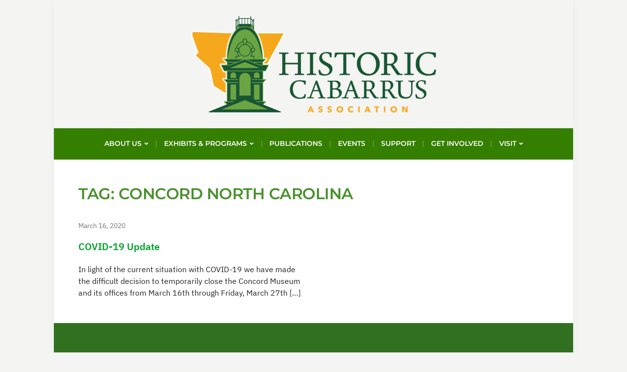

--- FILE ---
content_type: text/html; charset=UTF-8
request_url: https://historiccabarrus.com/tag/concord-north-carolina/
body_size: 10597
content:
<!DOCTYPE html>
<html dir="ltr" lang="en-US" prefix="og: https://ogp.me/ns#">
	<head>
		<meta charset="UTF-8" />
		<meta http-equiv="X-UA-Compatible" content="IE=edge" />
		<meta name="viewport" content="width=device-width, initial-scale=1.0" />
		<link rel="profile" href="//gmpg.org/xfn/11" />
	<title>Concord North Carolina - Historic Cabarrus Association, Inc.</title>

		<!-- All in One SEO 4.9.3 - aioseo.com -->
	<meta name="robots" content="max-image-preview:large" />
	<link rel="canonical" href="https://historiccabarrus.com/tag/concord-north-carolina/" />
	<meta name="generator" content="All in One SEO (AIOSEO) 4.9.3" />
		<script type="application/ld+json" class="aioseo-schema">
			{"@context":"https:\/\/schema.org","@graph":[{"@type":"BreadcrumbList","@id":"https:\/\/historiccabarrus.com\/tag\/concord-north-carolina\/#breadcrumblist","itemListElement":[{"@type":"ListItem","@id":"https:\/\/historiccabarrus.com#listItem","position":1,"name":"Home","item":"https:\/\/historiccabarrus.com","nextItem":{"@type":"ListItem","@id":"https:\/\/historiccabarrus.com\/tag\/concord-north-carolina\/#listItem","name":"Concord North Carolina"}},{"@type":"ListItem","@id":"https:\/\/historiccabarrus.com\/tag\/concord-north-carolina\/#listItem","position":2,"name":"Concord North Carolina","previousItem":{"@type":"ListItem","@id":"https:\/\/historiccabarrus.com#listItem","name":"Home"}}]},{"@type":"CollectionPage","@id":"https:\/\/historiccabarrus.com\/tag\/concord-north-carolina\/#collectionpage","url":"https:\/\/historiccabarrus.com\/tag\/concord-north-carolina\/","name":"Concord North Carolina - Historic Cabarrus Association, Inc.","inLanguage":"en-US","isPartOf":{"@id":"https:\/\/historiccabarrus.com\/#website"},"breadcrumb":{"@id":"https:\/\/historiccabarrus.com\/tag\/concord-north-carolina\/#breadcrumblist"}},{"@type":"Organization","@id":"https:\/\/historiccabarrus.com\/#organization","name":"Historic Cabarrus Association, Inc.","description":"To ensure the preservation, education, and appreciation of Cabarrus County's past in order to create a better understanding of our region for future generations.","url":"https:\/\/historiccabarrus.com\/","logo":{"@type":"ImageObject","url":"https:\/\/historiccabarrus.com\/wp-content\/uploads\/2022\/07\/cropped-Historic_Cabarrus_Main_3C_HORZ-e1657726671495.png","@id":"https:\/\/historiccabarrus.com\/tag\/concord-north-carolina\/#organizationLogo","width":500,"height":202},"image":{"@id":"https:\/\/historiccabarrus.com\/tag\/concord-north-carolina\/#organizationLogo"}},{"@type":"WebSite","@id":"https:\/\/historiccabarrus.com\/#website","url":"https:\/\/historiccabarrus.com\/","name":"Historic Cabarrus Association, Inc.","description":"To ensure the preservation, education, and appreciation of Cabarrus County's past in order to create a better understanding of our region for future generations.","inLanguage":"en-US","publisher":{"@id":"https:\/\/historiccabarrus.com\/#organization"}}]}
		</script>
		<!-- All in One SEO -->

<link rel='dns-prefetch' href='//static.addtoany.com' />
<link rel='dns-prefetch' href='//s.w.org' />
<link rel="alternate" type="application/rss+xml" title="Historic Cabarrus Association, Inc. &raquo; Feed" href="https://historiccabarrus.com/feed/" />
<link rel="alternate" type="application/rss+xml" title="Historic Cabarrus Association, Inc. &raquo; Comments Feed" href="https://historiccabarrus.com/comments/feed/" />
<link rel="alternate" type="application/rss+xml" title="Historic Cabarrus Association, Inc. &raquo; Concord North Carolina Tag Feed" href="https://historiccabarrus.com/tag/concord-north-carolina/feed/" />
		<!-- This site uses the Google Analytics by MonsterInsights plugin v9.6.1 - Using Analytics tracking - https://www.monsterinsights.com/ -->
		<!-- Note: MonsterInsights is not currently configured on this site. The site owner needs to authenticate with Google Analytics in the MonsterInsights settings panel. -->
					<!-- No tracking code set -->
				<!-- / Google Analytics by MonsterInsights -->
		<script type="text/javascript">
window._wpemojiSettings = {"baseUrl":"https:\/\/s.w.org\/images\/core\/emoji\/14.0.0\/72x72\/","ext":".png","svgUrl":"https:\/\/s.w.org\/images\/core\/emoji\/14.0.0\/svg\/","svgExt":".svg","source":{"concatemoji":"https:\/\/historiccabarrus.com\/wp-includes\/js\/wp-emoji-release.min.js?ver=6.0.11"}};
/*! This file is auto-generated */
!function(e,a,t){var n,r,o,i=a.createElement("canvas"),p=i.getContext&&i.getContext("2d");function s(e,t){var a=String.fromCharCode,e=(p.clearRect(0,0,i.width,i.height),p.fillText(a.apply(this,e),0,0),i.toDataURL());return p.clearRect(0,0,i.width,i.height),p.fillText(a.apply(this,t),0,0),e===i.toDataURL()}function c(e){var t=a.createElement("script");t.src=e,t.defer=t.type="text/javascript",a.getElementsByTagName("head")[0].appendChild(t)}for(o=Array("flag","emoji"),t.supports={everything:!0,everythingExceptFlag:!0},r=0;r<o.length;r++)t.supports[o[r]]=function(e){if(!p||!p.fillText)return!1;switch(p.textBaseline="top",p.font="600 32px Arial",e){case"flag":return s([127987,65039,8205,9895,65039],[127987,65039,8203,9895,65039])?!1:!s([55356,56826,55356,56819],[55356,56826,8203,55356,56819])&&!s([55356,57332,56128,56423,56128,56418,56128,56421,56128,56430,56128,56423,56128,56447],[55356,57332,8203,56128,56423,8203,56128,56418,8203,56128,56421,8203,56128,56430,8203,56128,56423,8203,56128,56447]);case"emoji":return!s([129777,127995,8205,129778,127999],[129777,127995,8203,129778,127999])}return!1}(o[r]),t.supports.everything=t.supports.everything&&t.supports[o[r]],"flag"!==o[r]&&(t.supports.everythingExceptFlag=t.supports.everythingExceptFlag&&t.supports[o[r]]);t.supports.everythingExceptFlag=t.supports.everythingExceptFlag&&!t.supports.flag,t.DOMReady=!1,t.readyCallback=function(){t.DOMReady=!0},t.supports.everything||(n=function(){t.readyCallback()},a.addEventListener?(a.addEventListener("DOMContentLoaded",n,!1),e.addEventListener("load",n,!1)):(e.attachEvent("onload",n),a.attachEvent("onreadystatechange",function(){"complete"===a.readyState&&t.readyCallback()})),(e=t.source||{}).concatemoji?c(e.concatemoji):e.wpemoji&&e.twemoji&&(c(e.twemoji),c(e.wpemoji)))}(window,document,window._wpemojiSettings);
</script>
<style type="text/css">
img.wp-smiley,
img.emoji {
	display: inline !important;
	border: none !important;
	box-shadow: none !important;
	height: 1em !important;
	width: 1em !important;
	margin: 0 0.07em !important;
	vertical-align: -0.1em !important;
	background: none !important;
	padding: 0 !important;
}
</style>
	<link rel='stylesheet' id='twb-open-sans-css'  href='https://fonts.googleapis.com/css?family=Open+Sans%3A300%2C400%2C500%2C600%2C700%2C800&#038;display=swap&#038;ver=6.0.11' type='text/css' media='all' />
<link rel='stylesheet' id='twbbwg-global-css'  href='https://historiccabarrus.com/wp-content/plugins/photo-gallery/booster/assets/css/global.css?ver=1.0.0' type='text/css' media='all' />
<link rel='stylesheet' id='sbi_styles-css'  href='https://historiccabarrus.com/wp-content/plugins/instagram-feed/css/sbi-styles.min.css?ver=6.10.0' type='text/css' media='all' />
<link rel='stylesheet' id='wp-block-library-css'  href='https://historiccabarrus.com/wp-content/plugins/gutenberg/build/block-library/style.css?ver=12.1.0' type='text/css' media='all' />
<link rel='stylesheet' id='aioseo/css/src/vue/standalone/blocks/table-of-contents/global.scss-css'  href='https://historiccabarrus.com/wp-content/plugins/all-in-one-seo-pack/dist/Lite/assets/css/table-of-contents/global.e90f6d47.css?ver=4.9.3' type='text/css' media='all' />
<style id='global-styles-inline-css' type='text/css'>
body{--wp--preset--color--black: #000000;--wp--preset--color--cyan-bluish-gray: #abb8c3;--wp--preset--color--white: #ffffff;--wp--preset--color--pale-pink: #f78da7;--wp--preset--color--vivid-red: #cf2e2e;--wp--preset--color--luminous-vivid-orange: #ff6900;--wp--preset--color--luminous-vivid-amber: #fcb900;--wp--preset--color--light-green-cyan: #7bdcb5;--wp--preset--color--vivid-green-cyan: #00d084;--wp--preset--color--pale-cyan-blue: #8ed1fc;--wp--preset--color--vivid-cyan-blue: #0693e3;--wp--preset--color--vivid-purple: #9b51e0;--wp--preset--color--bbp-white-100: #ffffff;--wp--preset--color--bbp-black-100: #000000;--wp--preset--gradient--vivid-cyan-blue-to-vivid-purple: linear-gradient(135deg,rgba(6,147,227,1) 0%,rgb(155,81,224) 100%);--wp--preset--gradient--light-green-cyan-to-vivid-green-cyan: linear-gradient(135deg,rgb(122,220,180) 0%,rgb(0,208,130) 100%);--wp--preset--gradient--luminous-vivid-amber-to-luminous-vivid-orange: linear-gradient(135deg,rgba(252,185,0,1) 0%,rgba(255,105,0,1) 100%);--wp--preset--gradient--luminous-vivid-orange-to-vivid-red: linear-gradient(135deg,rgba(255,105,0,1) 0%,rgb(207,46,46) 100%);--wp--preset--gradient--very-light-gray-to-cyan-bluish-gray: linear-gradient(135deg,rgb(238,238,238) 0%,rgb(169,184,195) 100%);--wp--preset--gradient--cool-to-warm-spectrum: linear-gradient(135deg,rgb(74,234,220) 0%,rgb(151,120,209) 20%,rgb(207,42,186) 40%,rgb(238,44,130) 60%,rgb(251,105,98) 80%,rgb(254,248,76) 100%);--wp--preset--gradient--blush-light-purple: linear-gradient(135deg,rgb(255,206,236) 0%,rgb(152,150,240) 100%);--wp--preset--gradient--blush-bordeaux: linear-gradient(135deg,rgb(254,205,165) 0%,rgb(254,45,45) 50%,rgb(107,0,62) 100%);--wp--preset--gradient--luminous-dusk: linear-gradient(135deg,rgb(255,203,112) 0%,rgb(199,81,192) 50%,rgb(65,88,208) 100%);--wp--preset--gradient--pale-ocean: linear-gradient(135deg,rgb(255,245,203) 0%,rgb(182,227,212) 50%,rgb(51,167,181) 100%);--wp--preset--gradient--electric-grass: linear-gradient(135deg,rgb(202,248,128) 0%,rgb(113,206,126) 100%);--wp--preset--gradient--midnight: linear-gradient(135deg,rgb(2,3,129) 0%,rgb(40,116,252) 100%);--wp--preset--duotone--dark-grayscale: url('#wp-duotone-dark-grayscale');--wp--preset--duotone--grayscale: url('#wp-duotone-grayscale');--wp--preset--duotone--purple-yellow: url('#wp-duotone-purple-yellow');--wp--preset--duotone--blue-red: url('#wp-duotone-blue-red');--wp--preset--duotone--midnight: url('#wp-duotone-midnight');--wp--preset--duotone--magenta-yellow: url('#wp-duotone-magenta-yellow');--wp--preset--duotone--purple-green: url('#wp-duotone-purple-green');--wp--preset--duotone--blue-orange: url('#wp-duotone-blue-orange');--wp--preset--font-size--small: 13px;--wp--preset--font-size--medium: 20px;--wp--preset--font-size--large: 36px;--wp--preset--font-size--x-large: 42px;}.has-black-color{color: var(--wp--preset--color--black) !important;}.has-cyan-bluish-gray-color{color: var(--wp--preset--color--cyan-bluish-gray) !important;}.has-white-color{color: var(--wp--preset--color--white) !important;}.has-pale-pink-color{color: var(--wp--preset--color--pale-pink) !important;}.has-vivid-red-color{color: var(--wp--preset--color--vivid-red) !important;}.has-luminous-vivid-orange-color{color: var(--wp--preset--color--luminous-vivid-orange) !important;}.has-luminous-vivid-amber-color{color: var(--wp--preset--color--luminous-vivid-amber) !important;}.has-light-green-cyan-color{color: var(--wp--preset--color--light-green-cyan) !important;}.has-vivid-green-cyan-color{color: var(--wp--preset--color--vivid-green-cyan) !important;}.has-pale-cyan-blue-color{color: var(--wp--preset--color--pale-cyan-blue) !important;}.has-vivid-cyan-blue-color{color: var(--wp--preset--color--vivid-cyan-blue) !important;}.has-vivid-purple-color{color: var(--wp--preset--color--vivid-purple) !important;}.has-black-background-color{background-color: var(--wp--preset--color--black) !important;}.has-cyan-bluish-gray-background-color{background-color: var(--wp--preset--color--cyan-bluish-gray) !important;}.has-white-background-color{background-color: var(--wp--preset--color--white) !important;}.has-pale-pink-background-color{background-color: var(--wp--preset--color--pale-pink) !important;}.has-vivid-red-background-color{background-color: var(--wp--preset--color--vivid-red) !important;}.has-luminous-vivid-orange-background-color{background-color: var(--wp--preset--color--luminous-vivid-orange) !important;}.has-luminous-vivid-amber-background-color{background-color: var(--wp--preset--color--luminous-vivid-amber) !important;}.has-light-green-cyan-background-color{background-color: var(--wp--preset--color--light-green-cyan) !important;}.has-vivid-green-cyan-background-color{background-color: var(--wp--preset--color--vivid-green-cyan) !important;}.has-pale-cyan-blue-background-color{background-color: var(--wp--preset--color--pale-cyan-blue) !important;}.has-vivid-cyan-blue-background-color{background-color: var(--wp--preset--color--vivid-cyan-blue) !important;}.has-vivid-purple-background-color{background-color: var(--wp--preset--color--vivid-purple) !important;}.has-black-border-color{border-color: var(--wp--preset--color--black) !important;}.has-cyan-bluish-gray-border-color{border-color: var(--wp--preset--color--cyan-bluish-gray) !important;}.has-white-border-color{border-color: var(--wp--preset--color--white) !important;}.has-pale-pink-border-color{border-color: var(--wp--preset--color--pale-pink) !important;}.has-vivid-red-border-color{border-color: var(--wp--preset--color--vivid-red) !important;}.has-luminous-vivid-orange-border-color{border-color: var(--wp--preset--color--luminous-vivid-orange) !important;}.has-luminous-vivid-amber-border-color{border-color: var(--wp--preset--color--luminous-vivid-amber) !important;}.has-light-green-cyan-border-color{border-color: var(--wp--preset--color--light-green-cyan) !important;}.has-vivid-green-cyan-border-color{border-color: var(--wp--preset--color--vivid-green-cyan) !important;}.has-pale-cyan-blue-border-color{border-color: var(--wp--preset--color--pale-cyan-blue) !important;}.has-vivid-cyan-blue-border-color{border-color: var(--wp--preset--color--vivid-cyan-blue) !important;}.has-vivid-purple-border-color{border-color: var(--wp--preset--color--vivid-purple) !important;}.has-vivid-cyan-blue-to-vivid-purple-gradient-background{background: var(--wp--preset--gradient--vivid-cyan-blue-to-vivid-purple) !important;}.has-light-green-cyan-to-vivid-green-cyan-gradient-background{background: var(--wp--preset--gradient--light-green-cyan-to-vivid-green-cyan) !important;}.has-luminous-vivid-amber-to-luminous-vivid-orange-gradient-background{background: var(--wp--preset--gradient--luminous-vivid-amber-to-luminous-vivid-orange) !important;}.has-luminous-vivid-orange-to-vivid-red-gradient-background{background: var(--wp--preset--gradient--luminous-vivid-orange-to-vivid-red) !important;}.has-very-light-gray-to-cyan-bluish-gray-gradient-background{background: var(--wp--preset--gradient--very-light-gray-to-cyan-bluish-gray) !important;}.has-cool-to-warm-spectrum-gradient-background{background: var(--wp--preset--gradient--cool-to-warm-spectrum) !important;}.has-blush-light-purple-gradient-background{background: var(--wp--preset--gradient--blush-light-purple) !important;}.has-blush-bordeaux-gradient-background{background: var(--wp--preset--gradient--blush-bordeaux) !important;}.has-luminous-dusk-gradient-background{background: var(--wp--preset--gradient--luminous-dusk) !important;}.has-pale-ocean-gradient-background{background: var(--wp--preset--gradient--pale-ocean) !important;}.has-electric-grass-gradient-background{background: var(--wp--preset--gradient--electric-grass) !important;}.has-midnight-gradient-background{background: var(--wp--preset--gradient--midnight) !important;}.has-small-font-size{font-size: var(--wp--preset--font-size--small) !important;}.has-medium-font-size{font-size: var(--wp--preset--font-size--medium) !important;}.has-large-font-size{font-size: var(--wp--preset--font-size--large) !important;}.has-x-large-font-size{font-size: var(--wp--preset--font-size--x-large) !important;}
</style>
<link rel='stylesheet' id='document-gallery-css'  href='https://historiccabarrus.com/wp-content/plugins/document-gallery/assets/css/style.min.css?ver=4.4.4' type='text/css' media='all' />
<link rel='stylesheet' id='bwg_fonts-css'  href='https://historiccabarrus.com/wp-content/plugins/photo-gallery/css/bwg-fonts/fonts.css?ver=0.0.1' type='text/css' media='all' />
<link rel='stylesheet' id='sumoselect-css'  href='https://historiccabarrus.com/wp-content/plugins/photo-gallery/css/sumoselect.min.css?ver=3.4.6' type='text/css' media='all' />
<link rel='stylesheet' id='mCustomScrollbar-css'  href='https://historiccabarrus.com/wp-content/plugins/photo-gallery/css/jquery.mCustomScrollbar.min.css?ver=3.1.5' type='text/css' media='all' />
<link rel='stylesheet' id='bwg_frontend-css'  href='https://historiccabarrus.com/wp-content/plugins/photo-gallery/css/styles.min.css?ver=1.8.35' type='text/css' media='all' />
<link rel='stylesheet' id='wpsc-style-css'  href='https://historiccabarrus.com/wp-content/plugins/wordpress-simple-paypal-shopping-cart/assets/wpsc-front-end-styles.css?ver=5.1.7' type='text/css' media='all' />
<link rel='stylesheet' id='milton-lite-style-css'  href='https://historiccabarrus.com/wp-content/themes/milton-lite/style.css?ver=1.1.2' type='text/css' media='all' />
<link rel='stylesheet' id='academia-icomoon-css'  href='https://historiccabarrus.com/wp-content/themes/milton-lite/css/icomoon.css?ver=1.1.2' type='text/css' media='all' />
<link rel='stylesheet' id='addtoany-css'  href='https://historiccabarrus.com/wp-content/plugins/add-to-any/addtoany.min.css?ver=1.16' type='text/css' media='all' />
		<script type="text/javascript">
			ajaxurl = typeof(ajaxurl) !== 'string' ? 'https://historiccabarrus.com/wp-admin/admin-ajax.php' : ajaxurl;
		</script>
		<script type='text/javascript' src='https://historiccabarrus.com/wp-includes/js/jquery/jquery.min.js?ver=3.6.0' id='jquery-core-js'></script>
<script type='text/javascript' src='https://historiccabarrus.com/wp-includes/js/jquery/jquery-migrate.min.js?ver=3.3.2' id='jquery-migrate-js'></script>
<script type='text/javascript' src='https://historiccabarrus.com/wp-content/plugins/photo-gallery/booster/assets/js/circle-progress.js?ver=1.2.2' id='twbbwg-circle-js'></script>
<script type='text/javascript' id='twbbwg-global-js-extra'>
/* <![CDATA[ */
var twb = {"nonce":"3c7763249a","ajax_url":"https:\/\/historiccabarrus.com\/wp-admin\/admin-ajax.php","plugin_url":"https:\/\/historiccabarrus.com\/wp-content\/plugins\/photo-gallery\/booster","href":"https:\/\/historiccabarrus.com\/wp-admin\/admin.php?page=twbbwg_photo-gallery"};
var twb = {"nonce":"3c7763249a","ajax_url":"https:\/\/historiccabarrus.com\/wp-admin\/admin-ajax.php","plugin_url":"https:\/\/historiccabarrus.com\/wp-content\/plugins\/photo-gallery\/booster","href":"https:\/\/historiccabarrus.com\/wp-admin\/admin.php?page=twbbwg_photo-gallery"};
/* ]]> */
</script>
<script type='text/javascript' src='https://historiccabarrus.com/wp-content/plugins/photo-gallery/booster/assets/js/global.js?ver=1.0.0' id='twbbwg-global-js'></script>
<script type='text/javascript' id='addtoany-core-js-before'>
window.a2a_config=window.a2a_config||{};a2a_config.callbacks=[];a2a_config.overlays=[];a2a_config.templates={};
</script>
<script type='text/javascript' defer src='https://static.addtoany.com/menu/page.js' id='addtoany-core-js'></script>
<script type='text/javascript' defer src='https://historiccabarrus.com/wp-content/plugins/add-to-any/addtoany.min.js?ver=1.1' id='addtoany-jquery-js'></script>
<script type='text/javascript' src='https://historiccabarrus.com/wp-content/plugins/photo-gallery/js/jquery.sumoselect.min.js?ver=3.4.6' id='sumoselect-js'></script>
<script type='text/javascript' src='https://historiccabarrus.com/wp-content/plugins/photo-gallery/js/tocca.min.js?ver=2.0.9' id='bwg_mobile-js'></script>
<script type='text/javascript' src='https://historiccabarrus.com/wp-content/plugins/photo-gallery/js/jquery.mCustomScrollbar.concat.min.js?ver=3.1.5' id='mCustomScrollbar-js'></script>
<script type='text/javascript' src='https://historiccabarrus.com/wp-content/plugins/photo-gallery/js/jquery.fullscreen.min.js?ver=0.6.0' id='jquery-fullscreen-js'></script>
<script type='text/javascript' id='bwg_frontend-js-extra'>
/* <![CDATA[ */
var bwg_objectsL10n = {"bwg_field_required":"field is required.","bwg_mail_validation":"This is not a valid email address.","bwg_search_result":"There are no images matching your search.","bwg_select_tag":"Select Tag","bwg_order_by":"Order By","bwg_search":"Search","bwg_show_ecommerce":"Show Ecommerce","bwg_hide_ecommerce":"Hide Ecommerce","bwg_show_comments":"Show Comments","bwg_hide_comments":"Hide Comments","bwg_restore":"Restore","bwg_maximize":"Maximize","bwg_fullscreen":"Fullscreen","bwg_exit_fullscreen":"Exit Fullscreen","bwg_search_tag":"SEARCH...","bwg_tag_no_match":"No tags found","bwg_all_tags_selected":"All tags selected","bwg_tags_selected":"tags selected","play":"Play","pause":"Pause","is_pro":"","bwg_play":"Play","bwg_pause":"Pause","bwg_hide_info":"Hide info","bwg_show_info":"Show info","bwg_hide_rating":"Hide rating","bwg_show_rating":"Show rating","ok":"Ok","cancel":"Cancel","select_all":"Select all","lazy_load":"0","lazy_loader":"https:\/\/historiccabarrus.com\/wp-content\/plugins\/photo-gallery\/images\/ajax_loader.png","front_ajax":"0","bwg_tag_see_all":"see all tags","bwg_tag_see_less":"see less tags"};
/* ]]> */
</script>
<script type='text/javascript' src='https://historiccabarrus.com/wp-content/plugins/photo-gallery/js/scripts.min.js?ver=1.8.35' id='bwg_frontend-js'></script>
<script type='text/javascript' src='https://historiccabarrus.com/wp-content/themes/milton-lite/js/superfish.min.js?ver=1' id='jquery-superfish-js'></script>
<link rel="https://api.w.org/" href="https://historiccabarrus.com/wp-json/" /><link rel="alternate" type="application/json" href="https://historiccabarrus.com/wp-json/wp/v2/tags/31" /><link rel="EditURI" type="application/rsd+xml" title="RSD" href="https://historiccabarrus.com/xmlrpc.php?rsd" />
<link rel="wlwmanifest" type="application/wlwmanifest+xml" href="https://historiccabarrus.com/wp-includes/wlwmanifest.xml" /> 
<meta name="generator" content="WordPress 6.0.11" />

		<!-- GA Google Analytics @ https://m0n.co/ga -->
		<script>
			(function(i,s,o,g,r,a,m){i['GoogleAnalyticsObject']=r;i[r]=i[r]||function(){
			(i[r].q=i[r].q||[]).push(arguments)},i[r].l=1*new Date();a=s.createElement(o),
			m=s.getElementsByTagName(o)[0];a.async=1;a.src=g;m.parentNode.insertBefore(a,m)
			})(window,document,'script','https://www.google-analytics.com/analytics.js','ga');
			ga('create', 'UA-112555720-1', 'auto');
			ga('require', 'displayfeatures');
			ga('require', 'linkid');
			ga('set', 'anonymizeIp', true);
			ga('set', 'forceSSL', true);
			ga('send', 'pageview');
		</script>

	
<!-- WP Simple Shopping Cart plugin v5.1.7 - https://wordpress.org/plugins/wordpress-simple-paypal-shopping-cart/ -->
	<script type="text/javascript">
	function ReadForm (obj1, tst) {
	    // Read the user form
	    var i,j,pos;
	    val_total="";val_combo="";

	    for (i=0; i<obj1.length; i++)
	    {
	        // run entire form
	        obj = obj1.elements[i];           // a form element

	        if (obj.type == "select-one")
	        {   // just selects
	            if (obj.name == "quantity" ||
	                obj.name == "amount") continue;
		        pos = obj.selectedIndex;        // which option selected
		        
		        const selected_option = obj.options[pos];
		        
		        val = selected_option?.value;   // selected value
		        if (selected_option?.getAttribute("data-display-text")){
                    val = selected_option?.getAttribute("data-display-text");
                }
		        
		        val_combo = val_combo + " (" + val + ")";
	        }
	    }
		// Now summarize everything we have processed above
		val_total = obj1.product_tmp.value + val_combo;
		obj1.wspsc_product.value = val_total;

        wpscShowCalculatedProductPrice(obj1);
	}

    document.addEventListener('DOMContentLoaded', function (){
        // Calculate all variation prices on initial page load.
        const addToCartForms = document.querySelectorAll('form.wp-cart-button-form');
        addToCartForms?.forEach(function(addToCartForm){
            wpscShowCalculatedProductPrice(addToCartForm);
        })
    })

    function wpscShowCalculatedProductPrice(form){
        const productBox = form.closest('.wp_cart_product_display_bottom');
        if (!productBox){
            // This is not a product display box shortcode, nothing o do.
            return;
        }

        const currentFormVarInputs = form.querySelectorAll('.wp_cart_variation1_select, .wp_cart_variation2_select, .wp_cart_variation3_select');
        if (!currentFormVarInputs.length){
            // This product does not have variations. Nothing to do.
            return;
        }

        const priceBox = productBox?.querySelector('.wp_cart_product_price');

        const basePriceEl = form?.querySelector('input[name="price"]');
        const basePrice = basePriceEl?.value;

        let updatedPrice = parseFloat(basePrice);

        currentFormVarInputs.forEach(function(varInput){
            const selectedOptionEl = varInput.options[varInput.selectedIndex];

            const varPrice = selectedOptionEl?.getAttribute("data-price");
            if (varPrice){
                // Nothing to do if no variation price set.
                updatedPrice += parseFloat(varPrice);
            }
        })

        priceBox.innerText = '$' + updatedPrice.toFixed(2);
    }

	</script>
    
<!-- Begin Theme Custom CSS -->
<style type="text/css" id="academiathemes-custom-css">
a, h1 a, h2 a, h3 a, h4 a, h5 a, h6 a, .site-breadcrumbs a, .entry-content a{color:#00a52c;}#site-homepage-widgets .widget-recent-posts .site-readmore-span .site-readmore-anchor:hover, #site-homepage-widgets .widget-recent-posts .site-readmore-span .site-readmore-anchor:focus, .entry-content thead th, .posts-navigation .current, .posts-navigation a:hover, .posts-navigation a:focus{background:#00a52c;}.posts-navigation .current, .posts-navigation a:hover, .posts-navigation a:focus{border-color:#00a52c;}a:hover, a:focus,h1 a:hover, h1 a:focus, h2 a:hover, h2 a:focus, h3 a:hover, h3 a:focus, h4 a:hover, h4 a:focus, h5 a:hover, h5 a:focus, h6 a:hover, h6 a:focus, .site-breadcrumbs a:hover, .site-breadcrumbs a:focus, .site-column-aside .current-menu-item a, .site-column-aside .current-cat a{color:#dd952a;}.site-call2action-anchor:hover, .site-call2action-anchor:focus{background:#dd952a;}#site-secondary-nav .current-menu-item > a, #site-secondary-nav a:hover, #site-secondary-nav a:focus, .large-nav a:hover, .large-nav a:focus, .large-nav .current-menu-item > a, .large-nav .current_page_item > a, .large-nav .current-menu-parent > a, #site-footer .current-menu-item a, #site-footer a:hover, #site-footer a:focus, .large-nav li .current-menu-item a, .large-nav .sub-menu a:hover, .large-nav .sub-menu a:focus{color:#578c2b;}#site-masthead{background:#f4f4f2;}#site-logo a:hover, #site-logo a:focus{color:#2e8705;}#site-logo .site-description{color:#3a3a3a;}.site-section-wrapper-primary-menu{background:#357f00;}.large-nav a:hover, .large-nav a:focus, .large-nav .current-menu-item > a, .large-nav .current_page_item > a, .large-nav .current-menu-parent > a, .slicknav_nav a:hover, .slicknav_nav a:focus, .slicknav_btn:hover .slicknav_menutxt, .slicknav_btn:focus .slicknav_menutxt{color:#e2a81f;}.slicknav_btn:hover .slicknav_icon-bar, .slicknav_btn:focus .slicknav_icon-bar{background-color:#e2a81f;}.large-nav .sub-menu a:hover, .large-nav .sub-menu a:focus, .large-nav .sub-menu .current-menu-item > a{color:#dda516;}#site-mobile-menu-toggle .site-toggle-anchor{background-color:#0f8200;}#site-mobile-menu-toggle .site-toggle-anchor:hover, #site-mobile-menu-toggle .site-toggle-anchor:focus{background-color:#e2b900;}#site-mobile-menu{background-color:#f4f4f2;}#site-mobile-menu a, #site-mobile-menu .sub-menu-toggle{color:#0f8200;}#site-mobile-menu a:hover, #site-mobile-menu a:focus{color:#000000;}#site-mobile-menu .sub-menu-toggle:hover, #site-mobile-menu .sub-menu-toggle:focus{background-color:#000000;}#site-secondary-nav{background:#545454;border-bottom-color:#565656;}#site-secondary-nav a{color:#ffffff;}#site-secondary-nav .current-menu-item > a, #site-secondary-nav a:hover, #site-secondary-nav a:focus{color:#369b00;}#site-footer{background:#317020;color:#ffffff;}#site-footer-credit{background:#317020;color:#e2e2e2;}#site-footer-credit a:hover, #site-footer-credit a:focus{color:#d6a700;}.site-home-welcome{background-color:#f4f4f2;color:#000000;}h1, h2, h3, h4, h5, h6, #academia-comments .title-section{color:#49912d;}
</style>
<!-- End Theme Custom CSS -->
<style type="text/css" id="custom-background-css">
body.custom-background { background-color: #f4f4f2; }
</style>
	<link rel="icon" href="https://historiccabarrus.com/wp-content/uploads/2021/12/cropped-Historic_Cabarrus_ICON_Main_3C-32x32.jpg" sizes="32x32" />
<link rel="icon" href="https://historiccabarrus.com/wp-content/uploads/2021/12/cropped-Historic_Cabarrus_ICON_Main_3C-192x192.jpg" sizes="192x192" />
<link rel="apple-touch-icon" href="https://historiccabarrus.com/wp-content/uploads/2021/12/cropped-Historic_Cabarrus_ICON_Main_3C-180x180.jpg" />
<meta name="msapplication-TileImage" content="https://historiccabarrus.com/wp-content/uploads/2021/12/cropped-Historic_Cabarrus_ICON_Main_3C-270x270.jpg" />
</head>

<body class="archive tag tag-concord-north-carolina tag-31 custom-background wp-custom-logo wp-embed-responsive page-sidebar-hidden page-header-centered">

<svg xmlns="http://www.w3.org/2000/svg" viewBox="0 0 0 0" width="0" height="0" focusable="false" role="none" style="visibility: hidden; position: absolute; left: -9999px; overflow: hidden;" ><defs><filter id="wp-duotone-dark-grayscale"><feColorMatrix color-interpolation-filters="sRGB" type="matrix" values=" .299 .587 .114 0 0 .299 .587 .114 0 0 .299 .587 .114 0 0 .299 .587 .114 0 0 " /><feComponentTransfer color-interpolation-filters="sRGB" ><feFuncR type="table" tableValues="0 0.49803921568627" /><feFuncG type="table" tableValues="0 0.49803921568627" /><feFuncB type="table" tableValues="0 0.49803921568627" /><feFuncA type="table" tableValues="1 1" /></feComponentTransfer><feComposite in2="SourceGraphic" operator="in" /></filter></defs></svg><svg xmlns="http://www.w3.org/2000/svg" viewBox="0 0 0 0" width="0" height="0" focusable="false" role="none" style="visibility: hidden; position: absolute; left: -9999px; overflow: hidden;" ><defs><filter id="wp-duotone-grayscale"><feColorMatrix color-interpolation-filters="sRGB" type="matrix" values=" .299 .587 .114 0 0 .299 .587 .114 0 0 .299 .587 .114 0 0 .299 .587 .114 0 0 " /><feComponentTransfer color-interpolation-filters="sRGB" ><feFuncR type="table" tableValues="0 1" /><feFuncG type="table" tableValues="0 1" /><feFuncB type="table" tableValues="0 1" /><feFuncA type="table" tableValues="1 1" /></feComponentTransfer><feComposite in2="SourceGraphic" operator="in" /></filter></defs></svg><svg xmlns="http://www.w3.org/2000/svg" viewBox="0 0 0 0" width="0" height="0" focusable="false" role="none" style="visibility: hidden; position: absolute; left: -9999px; overflow: hidden;" ><defs><filter id="wp-duotone-purple-yellow"><feColorMatrix color-interpolation-filters="sRGB" type="matrix" values=" .299 .587 .114 0 0 .299 .587 .114 0 0 .299 .587 .114 0 0 .299 .587 .114 0 0 " /><feComponentTransfer color-interpolation-filters="sRGB" ><feFuncR type="table" tableValues="0.54901960784314 0.98823529411765" /><feFuncG type="table" tableValues="0 1" /><feFuncB type="table" tableValues="0.71764705882353 0.25490196078431" /><feFuncA type="table" tableValues="1 1" /></feComponentTransfer><feComposite in2="SourceGraphic" operator="in" /></filter></defs></svg><svg xmlns="http://www.w3.org/2000/svg" viewBox="0 0 0 0" width="0" height="0" focusable="false" role="none" style="visibility: hidden; position: absolute; left: -9999px; overflow: hidden;" ><defs><filter id="wp-duotone-blue-red"><feColorMatrix color-interpolation-filters="sRGB" type="matrix" values=" .299 .587 .114 0 0 .299 .587 .114 0 0 .299 .587 .114 0 0 .299 .587 .114 0 0 " /><feComponentTransfer color-interpolation-filters="sRGB" ><feFuncR type="table" tableValues="0 1" /><feFuncG type="table" tableValues="0 0.27843137254902" /><feFuncB type="table" tableValues="0.5921568627451 0.27843137254902" /><feFuncA type="table" tableValues="1 1" /></feComponentTransfer><feComposite in2="SourceGraphic" operator="in" /></filter></defs></svg><svg xmlns="http://www.w3.org/2000/svg" viewBox="0 0 0 0" width="0" height="0" focusable="false" role="none" style="visibility: hidden; position: absolute; left: -9999px; overflow: hidden;" ><defs><filter id="wp-duotone-midnight"><feColorMatrix color-interpolation-filters="sRGB" type="matrix" values=" .299 .587 .114 0 0 .299 .587 .114 0 0 .299 .587 .114 0 0 .299 .587 .114 0 0 " /><feComponentTransfer color-interpolation-filters="sRGB" ><feFuncR type="table" tableValues="0 0" /><feFuncG type="table" tableValues="0 0.64705882352941" /><feFuncB type="table" tableValues="0 1" /><feFuncA type="table" tableValues="1 1" /></feComponentTransfer><feComposite in2="SourceGraphic" operator="in" /></filter></defs></svg><svg xmlns="http://www.w3.org/2000/svg" viewBox="0 0 0 0" width="0" height="0" focusable="false" role="none" style="visibility: hidden; position: absolute; left: -9999px; overflow: hidden;" ><defs><filter id="wp-duotone-magenta-yellow"><feColorMatrix color-interpolation-filters="sRGB" type="matrix" values=" .299 .587 .114 0 0 .299 .587 .114 0 0 .299 .587 .114 0 0 .299 .587 .114 0 0 " /><feComponentTransfer color-interpolation-filters="sRGB" ><feFuncR type="table" tableValues="0.78039215686275 1" /><feFuncG type="table" tableValues="0 0.94901960784314" /><feFuncB type="table" tableValues="0.35294117647059 0.47058823529412" /><feFuncA type="table" tableValues="1 1" /></feComponentTransfer><feComposite in2="SourceGraphic" operator="in" /></filter></defs></svg><svg xmlns="http://www.w3.org/2000/svg" viewBox="0 0 0 0" width="0" height="0" focusable="false" role="none" style="visibility: hidden; position: absolute; left: -9999px; overflow: hidden;" ><defs><filter id="wp-duotone-purple-green"><feColorMatrix color-interpolation-filters="sRGB" type="matrix" values=" .299 .587 .114 0 0 .299 .587 .114 0 0 .299 .587 .114 0 0 .299 .587 .114 0 0 " /><feComponentTransfer color-interpolation-filters="sRGB" ><feFuncR type="table" tableValues="0.65098039215686 0.40392156862745" /><feFuncG type="table" tableValues="0 1" /><feFuncB type="table" tableValues="0.44705882352941 0.4" /><feFuncA type="table" tableValues="1 1" /></feComponentTransfer><feComposite in2="SourceGraphic" operator="in" /></filter></defs></svg><svg xmlns="http://www.w3.org/2000/svg" viewBox="0 0 0 0" width="0" height="0" focusable="false" role="none" style="visibility: hidden; position: absolute; left: -9999px; overflow: hidden;" ><defs><filter id="wp-duotone-blue-orange"><feColorMatrix color-interpolation-filters="sRGB" type="matrix" values=" .299 .587 .114 0 0 .299 .587 .114 0 0 .299 .587 .114 0 0 .299 .587 .114 0 0 " /><feComponentTransfer color-interpolation-filters="sRGB" ><feFuncR type="table" tableValues="0.098039215686275 1" /><feFuncG type="table" tableValues="0 0.66274509803922" /><feFuncB type="table" tableValues="0.84705882352941 0.41960784313725" /><feFuncA type="table" tableValues="1 1" /></feComponentTransfer><feComposite in2="SourceGraphic" operator="in" /></filter></defs></svg>
<div id="container">

	<a class="skip-link screen-reader-text" href="#site-main">Skip to content</a>
	<div class="site-wrapper-all site-wrapper-boxed">

				<header id="site-masthead" class="site-section site-section-masthead">
			<div class="site-section-wrapper site-section-wrapper-masthead">
				<div id="site-logo"><a href="https://historiccabarrus.com/" class="custom-logo-link" rel="home"><img width="500" height="202" src="https://historiccabarrus.com/wp-content/uploads/2022/07/cropped-Historic_Cabarrus_Main_3C_HORZ-e1657726671495.png" class="custom-logo" alt="Logo for Historic Cabarrus Association, Inc." loading="lazy" srcset="https://historiccabarrus.com/wp-content/uploads/2022/07/cropped-Historic_Cabarrus_Main_3C_HORZ-e1657726671495.png 500w, https://historiccabarrus.com/wp-content/uploads/2022/07/cropped-Historic_Cabarrus_Main_3C_HORZ-e1657726671495-300x121.png 300w" sizes="(max-width: 500px) 100vw, 500px" /></a>			</div><!-- #site-logo -->
			</div><!-- .site-section-wrapper .site-section-wrapper-masthead -->
		</header><!-- #site-masthead .site-section-masthead -->		<nav id="site-primary-nav">
			<span id="site-mobile-menu-toggle">
	<button class="site-toggle-anchor">
		<span class="site-toggle-icon site-toggle-icon-open is-visible icon-icomoon academia-icon-bars"></span>
		<span class="site-toggle-label site-toggle-label-open is-visible">Open Menu</span>
		<span class="site-toggle-icon site-toggle-icon-close icon-icomoon academia-icon-bars"></span>
		<span class="site-toggle-label site-toggle-label-close">Close Menu</span>
	</button><!-- .toggle-anchor -->
</span><!-- #site-mobile-menu-toggle -->

<div id="site-mobile-menu">

	<div class="menu-wrapper">

		
		<nav class="mobile-menu" aria-label="Mobile Menu">

			<ul class="mobile-menu-ul">

			<ul id="menu-top-menu" class="menu"><li id="menu-item-1478" class="menu-item menu-item-type-post_type menu-item-object-page menu-item-has-children menu-item-1478"><a href="https://historiccabarrus.com/about-us/">About Us</a><button class="sub-menu-toggle toggle-anchor"><span class="screen-reader-text">Show sub menu</span><span class="icon-icomoon academia-icon-chevron-down"></span></span></button>
<ul class="sub-menu">
	<li id="menu-item-1708" class="menu-item menu-item-type-post_type menu-item-object-page menu-item-1708"><a href="https://historiccabarrus.com/about-us/">About Us</a></li>
	<li id="menu-item-1417" class="menu-item menu-item-type-post_type menu-item-object-page menu-item-1417"><a href="https://historiccabarrus.com/meet-our-board-of-directors/">Meet our Board of Directors</a></li>
	<li id="menu-item-3973" class="menu-item menu-item-type-post_type menu-item-object-page menu-item-3973"><a href="https://historiccabarrus.com/meet-our-staff/">Meet Our Staff</a></li>
</ul>
</li>
<li id="menu-item-1469" class="menu-item menu-item-type-post_type menu-item-object-page menu-item-has-children menu-item-1469"><a href="https://historiccabarrus.com/exhibits/">Exhibits &#038; Programs</a><button class="sub-menu-toggle toggle-anchor"><span class="screen-reader-text">Show sub menu</span><span class="icon-icomoon academia-icon-chevron-down"></span></span></button>
<ul class="sub-menu">
	<li id="menu-item-1473" class="menu-item menu-item-type-post_type menu-item-object-page menu-item-1473"><a href="https://historiccabarrus.com/exhibits/">Exhibits</a></li>
	<li id="menu-item-1470" class="menu-item menu-item-type-post_type menu-item-object-page menu-item-1470"><a href="https://historiccabarrus.com/1446-2/">Education and Programming</a></li>
	<li id="menu-item-1817" class="menu-item menu-item-type-post_type menu-item-object-page menu-item-1817"><a href="https://historiccabarrus.com/genealogy/">Genealogy</a></li>
</ul>
</li>
<li id="menu-item-1842" class="menu-item menu-item-type-post_type menu-item-object-page menu-item-1842"><a href="https://historiccabarrus.com/publications/">Publications</a></li>
<li id="menu-item-1594" class="menu-item menu-item-type-post_type menu-item-object-page menu-item-1594"><a href="https://historiccabarrus.com/events/">Events</a></li>
<li id="menu-item-1354" class="menu-item menu-item-type-post_type menu-item-object-page menu-item-1354"><a href="https://historiccabarrus.com/become-a-member/">Support</a></li>
<li id="menu-item-1355" class="menu-item menu-item-type-post_type menu-item-object-page menu-item-1355"><a href="https://historiccabarrus.com/get-involved/">Get Involved</a></li>
<li id="menu-item-1471" class="menu-item menu-item-type-post_type menu-item-object-page menu-item-has-children menu-item-1471"><a href="https://historiccabarrus.com/visit-us/">Visit</a><button class="sub-menu-toggle toggle-anchor"><span class="screen-reader-text">Show sub menu</span><span class="icon-icomoon academia-icon-chevron-down"></span></span></button>
<ul class="sub-menu">
	<li id="menu-item-1407" class="menu-item menu-item-type-post_type menu-item-object-page menu-item-1407"><a href="https://historiccabarrus.com/visit-us/">Visit Us</a></li>
	<li id="menu-item-1475" class="menu-item menu-item-type-post_type menu-item-object-page menu-item-1475"><a href="https://historiccabarrus.com/hours-directions/">Hours &#038; Location</a></li>
	<li id="menu-item-1476" class="menu-item menu-item-type-post_type menu-item-object-page menu-item-1476"><a href="https://historiccabarrus.com/contact-us/">Contact Us</a></li>
</ul>
</li>
</ul>
			</ul><!-- .mobile-menu-ul -->

		</nav><!-- .mobile-menu -->

	</div><!-- .menu-wrapper -->

</div><!-- #site-mobile-menu -->
			<div class="site-section-wrapper site-section-wrapper-primary-menu"><ul id="site-primary-menu" class="navbar-nav dropdown large-nav sf-menu clearfix"><li class="menu-item menu-item-type-post_type menu-item-object-page menu-item-has-children menu-item-1478"><a href="https://historiccabarrus.com/about-us/">About Us</a>
<ul class="sub-menu">
	<li class="menu-item menu-item-type-post_type menu-item-object-page menu-item-1708"><a href="https://historiccabarrus.com/about-us/">About Us</a></li>
	<li class="menu-item menu-item-type-post_type menu-item-object-page menu-item-1417"><a href="https://historiccabarrus.com/meet-our-board-of-directors/">Meet our Board of Directors</a></li>
	<li class="menu-item menu-item-type-post_type menu-item-object-page menu-item-3973"><a href="https://historiccabarrus.com/meet-our-staff/">Meet Our Staff</a></li>
</ul>
</li>
<li class="menu-item menu-item-type-post_type menu-item-object-page menu-item-has-children menu-item-1469"><a href="https://historiccabarrus.com/exhibits/">Exhibits &#038; Programs</a>
<ul class="sub-menu">
	<li class="menu-item menu-item-type-post_type menu-item-object-page menu-item-1473"><a href="https://historiccabarrus.com/exhibits/">Exhibits</a></li>
	<li class="menu-item menu-item-type-post_type menu-item-object-page menu-item-1470"><a href="https://historiccabarrus.com/1446-2/">Education and Programming</a></li>
	<li class="menu-item menu-item-type-post_type menu-item-object-page menu-item-1817"><a href="https://historiccabarrus.com/genealogy/">Genealogy</a></li>
</ul>
</li>
<li class="menu-item menu-item-type-post_type menu-item-object-page menu-item-1842"><a href="https://historiccabarrus.com/publications/">Publications</a></li>
<li class="menu-item menu-item-type-post_type menu-item-object-page menu-item-1594"><a href="https://historiccabarrus.com/events/">Events</a></li>
<li class="menu-item menu-item-type-post_type menu-item-object-page menu-item-1354"><a href="https://historiccabarrus.com/become-a-member/">Support</a></li>
<li class="menu-item menu-item-type-post_type menu-item-object-page menu-item-1355"><a href="https://historiccabarrus.com/get-involved/">Get Involved</a></li>
<li class="menu-item menu-item-type-post_type menu-item-object-page menu-item-has-children menu-item-1471"><a href="https://historiccabarrus.com/visit-us/">Visit</a>
<ul class="sub-menu">
	<li class="menu-item menu-item-type-post_type menu-item-object-page menu-item-1407"><a href="https://historiccabarrus.com/visit-us/">Visit Us</a></li>
	<li class="menu-item menu-item-type-post_type menu-item-object-page menu-item-1475"><a href="https://historiccabarrus.com/hours-directions/">Hours &#038; Location</a></li>
	<li class="menu-item menu-item-type-post_type menu-item-object-page menu-item-1476"><a href="https://historiccabarrus.com/contact-us/">Contact Us</a></li>
</ul>
</li>
</ul></div><!-- .site-section-wrapper .site-section-wrapper-primary-menu -->
		</nav><!-- #site-primary-nav -->
<main id="site-main">

	<div class="site-section-wrapper site-section-wrapper-main">

		<div id="site-page-columns">

			<div id="site-column-main" class="site-column site-column-main">
				
				<div class="site-column-main-wrapper">

					<h1 class="page-title archives-title">Tag: <span>Concord North Carolina</span></h1><ul class="site-archive-posts">

	<li class="site-archive-post post-nothumbnail post-1254 post type-post status-publish format-standard hentry category-uncategorized tag-cabarrus-county tag-cabarrus-county-history tag-cabarrus-genealogy-society tag-concord-north-carolina tag-covid-19 tag-genealogy tag-history tag-local-history">

		<div class="site-column-widget-wrapper">
			<!-- ws fix
			--><div class="entry-preview">
				<div class="entry-preview-wrapper">
					<p class="entry-descriptor"><span class="entry-descriptor-span"><time class="entry-date published" datetime="2020-03-16T09:55:20-04:00">March 16, 2020</time></span></p>					<h2 class="entry-title"><a href="https://historiccabarrus.com/covid-19-update/" title="Permalink to COVID-19 Update">COVID-19 Update</a></h2>
					<p class="entry-excerpt">In light of the current situation with COVID-19 we have made the difficult decision to temporarily close the Concord Museum and its offices from March 16th through Friday, March 27th [&hellip;]</p>
				</div><!-- .entry-preview-wrapper -->
			</div><!-- .entry-preview -->
		</div><!-- .site-column-widget-wrapper -->

	</li><!-- .site-archive-post -->	
</ul><!-- .site-archive-posts -->


				</div><!-- .site-column-wrapper .site-content-wrapper -->
			</div><!-- #site-column-main .site-column .site-column-main -->
			
		</div><!-- #site-page-columns -->

	</div><!-- .site-section-wrapper .site-section-wrapper-main -->

</main><!-- #site-main -->
	

		<footer id="site-footer" class="site-section site-section-footer">
			<div class="site-section-wrapper site-section-wrapper-footer">

				<nav id="site-footer-menu">
				
									
				</nav><!-- #site-footer-menu -->
				<div class="site-columns site-columns-footer site-columns-2">

					<div class="site-column site-column-1">
						<div class="site-column-wrapper">
															<div id="text-12" class="widget widget_text"><div class="widget-content-wrapper"><p class="widget-title"><span>Get In Touch</span></p>			<div class="textwidget"><p><img loading="lazy" class="alignnone wp-image-1535" src="http://historiccabarrus.com/wp-content/uploads/2022/07/Phone-1.png" alt="" width="25" height="25" srcset="https://historiccabarrus.com/wp-content/uploads/2022/07/Phone-1.png 165w, https://historiccabarrus.com/wp-content/uploads/2022/07/Phone-1-150x150.png 150w" sizes="(max-width: 25px) 100vw, 25px" />  704-920-2465</p>
<p><img loading="lazy" class="alignnone wp-image-1533" src="http://historiccabarrus.com/wp-content/uploads/2022/07/Asset-4-1.png" alt="" width="21" height="30" />  65 Union Street S, Concord, NC 28025</p>
<p data-wp-editing="1"><a href="mailto:historiccabarrus@gmail.com" data-wp-editing="1"><img loading="lazy" class="alignnone wp-image-1534" src="http://historiccabarrus.com/wp-content/uploads/2022/07/Email-1.png" alt="" width="28" height="20" /></a>  Email Us</p>
</div>
		</div><!-- .widget-content-wrapper --></div>													</div><!-- .site-column-wrapper -->
					</div><!-- .site-column .site-column-1 --><div class="site-column site-column-2">
						<div class="site-column-wrapper">
															<div id="text-11" class="widget widget_text"><div class="widget-content-wrapper"><p class="widget-title"><span>Follow Us!</span></p>			<div class="textwidget"></div>
		</div><!-- .widget-content-wrapper --></div><div id="a2a_follow_widget-4" class="widget widget_a2a_follow_widget"><div class="widget-content-wrapper"><div class="a2a_kit a2a_kit_size_50 a2a_follow addtoany_list"><a class="a2a_button_facebook" href="https://www.facebook.com/HistoricCabarrusAssociationConcordMuseum" title="Facebook" rel="noopener" target="_blank"></a><a class="a2a_button_instagram" href="https://www.instagram.com/historiccabarrus" title="Instagram" rel="noopener" target="_blank"></a><a class="a2a_button_linkedin_company" href="https://www.linkedin.com/company/historic-cabarrus-association-inc" title="LinkedIn Company" rel="noopener" target="_blank"></a><a class="a2a_button_twitter" href="https://x.com/historycabarrus" title="Twitter" rel="noopener" target="_blank"></a></div></div><!-- .widget-content-wrapper --></div>													</div><!-- .site-column-wrapper -->
					</div><!-- .site-column .site-column-2 -->
				</div><!-- .site-columns .site-columns-footer .site-columns-2 -->

			</div><!-- .site-section-wrapper .site-section-wrapper-footer -->

		</footer><!-- #site-footer .site-section-footer -->
		<div id="site-footer-credit">
			<div class="site-section-wrapper site-section-wrapper-footer-credit">
				<p class="site-credit">Copyright © 2024 Historic Cabarrus Association, Inc. All rights reserved. <span class="theme-credit">Theme by <a href="https://www.academiathemes.com/" rel="nofollow designer noopener" target="_blank">AcademiaThemes</a></span></p>
			</div><!-- .site-section-wrapper .site-section-wrapper-footer-credit -->
		</div><!-- #site-footer-credit -->

	</div><!-- .site-wrapper-all -->

</div><!-- #container -->

<!-- Instagram Feed JS -->
<script type="text/javascript">
var sbiajaxurl = "https://historiccabarrus.com/wp-admin/admin-ajax.php";
</script>
<style>.wp-container-697062b9985a0 .alignleft { float: left; margin-right: 2em; }.wp-container-697062b9985a0 .alignright { float: right; margin-left: 2em; }</style><style>.wp-container-697062b998c4a .alignleft { float: left; margin-right: 2em; }.wp-container-697062b998c4a .alignright { float: right; margin-left: 2em; }</style><script type='text/javascript' src='https://historiccabarrus.com/wp-content/plugins/document-gallery/assets/js/gallery.min.js?ver=4.4.4' id='document-gallery-js'></script>
<script type='text/javascript' src='https://historiccabarrus.com/wp-content/themes/milton-lite/js/milton-lite.js?ver=1.1.2' id='milton-scripts-js'></script>
	<script>
	/(trident|msie)/i.test(navigator.userAgent)&&document.getElementById&&window.addEventListener&&window.addEventListener("hashchange",function(){var t,e=location.hash.substring(1);/^[A-z0-9_-]+$/.test(e)&&(t=document.getElementById(e))&&(/^(?:a|select|input|button|textarea)$/i.test(t.tagName)||(t.tabIndex=-1),t.focus())},!1);
	</script>
	</body>
</html>

--- FILE ---
content_type: text/css
request_url: https://historiccabarrus.com/wp-content/plugins/wordpress-simple-paypal-shopping-cart/assets/wpsc-front-end-styles.css?ver=5.1.7
body_size: 2110
content:
.wp_cart_clear_float{
clear:both;
}

.shopping_cart{
padding: 5px;
}
.shopping_cart img{
border:none;
box-shadow: none;
}
.shopping_cart input{
width:auto !important;
margin: 0;
}
.shopping_cart input[type="number"]{
max-width:5em !important;
text-align:center;
}
div.shopping_cart table{
border: none;    
}
div.shopping_cart tr td, div.shopping_cart tr th{
padding:2px 1px;
border: none;
}
div.shopping_cart tr th{
font-weight: bold;    
}
div.shopping_cart tr, div.shopping_cart th{
border: none;    
}
.shopping_cart .wspsc_cart_item_name_th{
text-align: left;
}
.shopping_cart .wspsc_cart_qty_th, .shopping_cart .wspsc_cart_price_th{
text-align: center;
}
.shopping_cart .wp_cart_item_thumbnail{
margin-right: 10px;
}
.shopping_cart .wp_cart_item_thumbnail img{
max-width: 48px;
float: left;
}

.wp_cart_remove_item_form input[type="image"]{
border: none;
cursor: pointer;
}
.wp-cart-button-form input{
width: auto !important;
}
.wp_cart_checkout_button{
cursor: pointer;    
}
.wp_cart_checkout_button:hover{
opacity:0.7;
}

.wp_cart_button:hover{
opacity:0.7;
}
.wp_cart_button_wrapper input{
margin: 0;
}

.wpsc-error-message{
color:red !important;
font-weight:bold;
}
.wpsc-success-message{
color:green !important;
font-weight:bold;
}

/* General shopping cart rerlated */
.wpsc-cart-txn-success-msg {
    background-color: #f4f8ff;
    border: 1px solid #007cba;
    border-radius: 3px;
    padding: 15px 20px;
}

.wpsc-cart-change-quantity-msg{
    font-weight: bold; 
    color: red;
}

/* product box display specific CSS */
.wp_cart_product_display_box{
border: 1px solid #E8E5DC;
box-shadow: 0 0 1px 0 rgba(0, 0, 0, 0.2);
margin-bottom: 25px;
padding-bottom: 5px;
width:300px;
}
.wp_cart_product_thumbnail img{
max-width:100%;
}
.wp_cart_product_display_bottom{
padding:10px 15px;	
}
.wp_cart_product_name{
color: #525351;
font-size: 16px;
font-weight: bold;
line-height: 20px;
margin: 0 0 10px 0;
text-transform:uppercase;
}
.wp_cart_product_description{
font-style:italic;
}
.wp_cart_product_price{
color: #525351;
display: block;
font-size: 22px;
font-weight: bold;
line-height: 24px;
margin: 0;
padding: 10px 10px 10px 0;
}
/* end of product display specific CSS */

/* Compact cart css */
.wpsps_compact_cart{
font-family:helvetica;	
background-color:#DDDDDD;
border:1px solid #CCCCCC;
max-width: 240px;
min-width: 200px;
padding: 10px 7px;
margin:5px 0;
}
.wpsps_compact_cart_container{
padding-left: 15px;
font-size: 14px;
}
.wpsps_compact_cart_price{
color: #6A872D;
font-weight: bold;
}
.wpsps_compact_cart_co_btn{
background-color: #A3A3A3 !important;
color: #162636 !important;
font-size: 14px !important;
font-weight:normal !important;
margin-left: 10px !important;
padding: 5px 7px !important;
text-decoration: none !important;
width:auto !important;
height:auto !important;
}
/* End of compact cart css */
/* Compact cart 2 css */
.wspsc_compact_cart2{
background-color:#b4d613;
border:1px solid #92B002;
max-width: 140px;
min-width: 140px;
padding: 2px 2px;
margin:10px 0;
}
.wspsc_compact_cart2_container{
background: url('../images/shopping_cart_icon_2.png') 6px 6px no-repeat;
padding-left: 40px;
}
.wspsc_compact_cart2_inside{
background: #262626;
display: block;
color: #FFFFFF;
font-size: 14px;
text-align: center;
cursor: pointer;
padding: 3px 0;
}
.wspsc_compact_cart2_view_cart_link {
color: #FFFFFF !important;
text-decoration: none;
}
.wspsc_compact_cart2_view_cart_link:hover {
color: #FFFFFF !important;
text-decoration: none;
}
/* End of compact cart 2 css */

/* block editor related styles */
.wspsc_block_description_text{
    font-size: smaller !important;
    color: #6c757d !important;
}

/* Thank you page shortcode related */
 .wpsc-order-data-box {
     display: flex;
     justify-content: space-between;
     align-content: center;
     width: 100%;
 }

.wpsc-order-data-box-col {
    margin-bottom: 10px;
    margin-right: 10px;
}

.wpsc-order-data-box-col :nth-child(1) {
    font-weight: bold;
    margin-bottom: 10px;
    margin-right: 10px;
}

@media screen and (max-width: 768px) {
    .wpsc-order-data-box {
        display: block;
    }
}

.wpsc-order-details-table,
.wpsc-order-downloads-table {
    width: 100%;
    border-collapse: collapse;
    border: 1px solid lightgray;
}

.wpsc-order-details-table td,
.wpsc-order-details-table th,
.wpsc-order-downloads-table td,
.wpsc-order-downloads-table th {
    padding: 15px;
    border-top: 1px solid lightgray;
    border-bottom: 1px solid lightgray;
}

.wpsc-order-shipping-address,
.wpsc-order-shipping-region,
.wpsc-order-tax-region,
.wpsc-order-billing-address {
    padding: 15px;
    border: 1px solid lightgray;
}


/* Manual Checkout related */
.wpsc-manual-payment-form{
    position: relative;
}

.wpsc-manual-payment-form-instructions{
    white-space: pre-line;
    margin-top: 10px;
    margin-bottom: 14px;
}

.wpsc-manual-payment-form-basic-fields{
    display: grid;
    grid-template-columns: repeat(2, min-content);
    grid-template-areas:
                        "fname lname"
                        "email phone";
    column-gap: 10px;
    row-gap: 10px;
}

.wpsc-manual-payment-form-basic-fields div:nth-child(1){ grid-area: fname;}
.wpsc-manual-payment-form-basic-fields div:nth-child(2){ grid-area: lname;}
.wpsc-manual-payment-form-basic-fields div:nth-child(3){ grid-area: email;}
.wpsc-manual-payment-form-basic-fields div:nth-child(4){ grid-area: phone;}

.wpsc-manual-payment-form-address-fields{
    margin-top: 10px;
    display: grid;
    grid-template-columns: repeat(2, min-content);
    grid-template-areas:
                        "street city"
                        "country state"
                        "postalcode postalcode";
    column-gap: 10px;
    row-gap: 10px;
}

.wpsc-manual-payment-form-address-fields div:nth-child(1){ grid-area: street;}
.wpsc-manual-payment-form-address-fields div:nth-child(2){ grid-area: city;}
.wpsc-manual-payment-form-address-fields div:nth-child(3){ grid-area: country;}
.wpsc-manual-payment-form-address-fields div:nth-child(4){ grid-area: state;}
.wpsc-manual-payment-form-address-fields div:nth-child(5){ grid-area: postalcode;}

.wpsc-manual-payment-address-section-label{
    font-size: larger;
    margin: 16px 0 12px;
}

.wpsc-manual-payment-form-field input,
.wpsc-manual-payment-form-field select {
    width: 100%;
}

.wpsc-manual-payment-form-submit-section{
    margin-top: 24px;
}

.wpsc-manual-payment-form-cancel{
    margin-left: 8px !important;
}

.wpsc-manual-checkout-field-error {
    color: #cc0000;
    font-size: smaller;
    margin-top: 4px
}

.wpsc-manual-payment-form-loader {
    position: absolute;
    top: 0;
    left: 0;
    width: 100%;
    height: 100%;
    display: flex;
    align-items: center;
    justify-content: center;
    /*background-color: rgba(255, 255, 255, 0.705);*/
    backdrop-filter: blur(2px);
    visibility: hidden;
    transition: opacity 500ms, visibility 500ms;
}

.wpsc-manual-payment-form-loader::after {
    content: '';
    box-sizing: border-box;
    width: 60px;
    height: 60px;
    border-radius: 50%;
    border: 5px solid #ccc;
    border-top-color: #0070ba;
    animation: wpspsc-spinner .6s linear infinite;
}
@keyframes wpspsc-spinner {
    to {
        transform: rotate(360deg);
    }
}
.wpsc-manual-payment-form.loading .wpsc-manual-payment-form-loader{
    visibility: visible !important;
}
/* End of Manual Checkout related */

--- FILE ---
content_type: text/css
request_url: https://historiccabarrus.com/wp-content/themes/milton-lite/style.css?ver=1.1.2
body_size: 12018
content:
/****
Theme Name: Milton Lite
Theme URI: https://www.academiathemes.com/free-wordpress-themes/milton-lite/
Description: Milton Lite is a fast, clean and mobile friendly (responsive) WordPress theme. It is WCAG 2.0 (Level AAA) compliant. It works well with page builders like Elementor, Beaver Builder, Visual Composer, Brizy, Divi, SiteOrigin, etc. Milton Lite theme is best used to create a website for a school, museum, city hall, church, municipality, local government office, NGO, nonprofit or different education institutions. Other features include: Responsive Design; Mobile Menu; Blog ready; SEO code; Custom Widgets; Color Customization; Layout Settings; Translation Ready; Regular updates. Check out the theme's demo and video tutorial here: https://www.academiathemes.com/free-wordpress-themes/milton-lite/
Requires PHP: 5.6
Tested up to: 5.9
Version: 1.1.2
Author: AcademiaThemes.com
Author URI: https://www.academiathemes.com/
License: GNU General Public License v2.0
License URI: http://www.gnu.org/licenses/gpl-2.0.html
Text Domain: milton-lite
Tags: education, blog, news, footer-widgets, one-column, two-columns, three-columns, left-sidebar, right-sidebar, custom-background, custom-colors, custom-menu, editor-style, featured-images, full-width-template, theme-options, threaded-comments, translation-ready

/* montserrat-600 - latin_cyrillic */
@font-face {
  font-family: 'Montserrat';
  font-style: normal;
  font-weight: 600;
  font-display: swap;
  src: local(''),
       url('fonts/montserrat-v23-latin_cyrillic-600.woff2') format('woff2'), /* Chrome 26+, Opera 23+, Firefox 39+ */
       url('fonts/montserrat-v23-latin_cyrillic-600.woff') format('woff'); /* Chrome 6+, Firefox 3.6+, IE 9+, Safari 5.1+ */
}

/* ibm-plex-sans-regular - latin_cyrillic */
@font-face {
  font-family: 'IBM Plex Sans';
  font-style: normal;
  font-weight: 400;
  font-display: swap;
  src: local(''),
       url('fonts/ibm-plex-sans-v13-latin_cyrillic-regular.woff2') format('woff2'), /* Chrome 26+, Opera 23+, Firefox 39+ */
       url('fonts/ibm-plex-sans-v13-latin_cyrillic-regular.woff') format('woff'); /* Chrome 6+, Firefox 3.6+, IE 9+, Safari 5.1+ */
}
/* ibm-plex-sans-italic - latin_cyrillic */
@font-face {
  font-family: 'IBM Plex Sans';
  font-style: italic;
  font-weight: 400;
  font-display: swap;
  src: local(''),
       url('fonts/ibm-plex-sans-v13-latin_cyrillic-italic.woff2') format('woff2'), /* Chrome 26+, Opera 23+, Firefox 39+ */
       url('fonts/ibm-plex-sans-v13-latin_cyrillic-italic.woff') format('woff'); /* Chrome 6+, Firefox 3.6+, IE 9+, Safari 5.1+ */
}
/* ibm-plex-sans-600 - latin_cyrillic */
@font-face {
  font-family: 'IBM Plex Sans';
  font-style: normal;
  font-weight: 600;
  font-display: swap;
  src: local(''),
       url('fonts/ibm-plex-sans-v13-latin_cyrillic-600.woff2') format('woff2'), /* Chrome 26+, Opera 23+, Firefox 39+ */
       url('fonts/ibm-plex-sans-v13-latin_cyrillic-600.woff') format('woff'); /* Chrome 6+, Firefox 3.6+, IE 9+, Safari 5.1+ */
}
/* ibm-plex-sans-700 - latin_cyrillic */
@font-face {
  font-family: 'IBM Plex Sans';
  font-style: normal;
  font-weight: 700;
  font-display: swap;
  src: local(''),
       url('fonts/ibm-plex-sans-v13-latin_cyrillic-700.woff2') format('woff2'), /* Chrome 26+, Opera 23+, Firefox 39+ */
       url('fonts/ibm-plex-sans-v13-latin_cyrillic-700.woff') format('woff'); /* Chrome 6+, Firefox 3.6+, IE 9+, Safari 5.1+ */
}
/* ibm-plex-sans-700italic - latin_cyrillic */
@font-face {
  font-family: 'IBM Plex Sans';
  font-style: italic;
  font-weight: 700;
  font-display: swap;
  src: local(''),
       url('fonts/ibm-plex-sans-v13-latin_cyrillic-700italic.woff2') format('woff2'), /* Chrome 26+, Opera 23+, Firefox 39+ */
       url('fonts/ibm-plex-sans-v13-latin_cyrillic-700italic.woff') format('woff'); /* Chrome 6+, Firefox 3.6+, IE 9+, Safari 5.1+ */
}

/*! normalize.css v7.0.0 | MIT License | github.com/necolas/normalize.css */
html {
  font-size: 16px;
  line-height: 1;
  scroll-behavior: smooth;
  /* 1 */
  -ms-text-size-adjust: 100%;
  /* 2 */
  -webkit-text-size-adjust: 100%;
  /* 2 */
  -webkit-box-sizing: border-box;
  -moz-box-sizing: border-box;
  box-sizing: border-box; }

*, *:before, *:after {
  -webkit-box-sizing: inherit;
  -moz-box-sizing: inherit;
  box-sizing: inherit; }

body {
  margin: 0; }

article,
aside,
footer,
header,
nav,
section {
  display: block; }

h1 {
  font-size: 2em;
  margin: 0.67em 0; }

figcaption,
figure,
main {
  /* 1 */
  display: block; }

figure {
  margin: 1em 40px; }

hr {
  box-sizing: content-box;
  /* 1 */
  height: 0;
  /* 1 */
  overflow: visible;
  /* 2 */ }

pre {
  font-family: monospace, monospace;
  /* 1 */
  font-size: 1em;
  /* 2 */ }

a {
  background-color: transparent;
  /* 1 */
  -webkit-text-decoration-skip: objects;
  /* 2 */ }

abbr[title] {
  border-bottom: none;
  /* 1 */
  text-decoration: underline;
  /* 2 */
  text-decoration: underline dotted;
  /* 2 */ }

b,
strong {
  font-weight: inherit; }

b,
strong {
  font-weight: bold; }

code,
kbd,
samp {
  font-family: monospace, monospace;
  /* 1 */
  font-size: 1em;
  /* 2 */ }

dfn {
  font-style: italic; }

mark {
  background-color: #ff0;
  color: #000; }

small {
  font-size: 80%; }

sub,
sup {
  font-size: 75%;
  line-height: 0;
  position: relative;
  vertical-align: baseline; }

sub {
  bottom: -0.25em; }

sup {
  top: -0.5em; }

audio,
video {
  display: inline-block; }

audio:not([controls]) {
  display: none;
  height: 0; }

img {
  border-style: none;
  vertical-align: middle; }

svg:not(:root) {
  overflow: hidden; }

button,
input,
optgroup,
select,
textarea {
  font-family: sans-serif;
  /* 1 */
  font-size: 100%;
  /* 1 */
  line-height: 1.15;
  /* 1 */
  margin: 0;
  /* 2 */ }

button,
input {
  /* 1 */
  overflow: visible; }

button,
select {
  /* 1 */
  text-transform: none; }

button,
html [type="button"],
[type="reset"],
[type="submit"] {
  -webkit-appearance: button;
  /* 2 */ }

button::-moz-focus-inner,
[type="button"]::-moz-focus-inner,
[type="reset"]::-moz-focus-inner,
[type="submit"]::-moz-focus-inner {
  border-style: none;
  padding: 0; }

button:-moz-focusring,
[type="button"]:-moz-focusring,
[type="reset"]:-moz-focusring,
[type="submit"]:-moz-focusring {
  outline: 1px dotted ButtonText; }

fieldset {
  padding: 0.35em 0.75em 0.625em; }

legend {
  box-sizing: border-box;
  /* 1 */
  color: inherit;
  /* 2 */
  display: table;
  /* 1 */
  max-width: 100%;
  /* 1 */
  padding: 0;
  /* 3 */
  white-space: normal;
  /* 1 */ }

progress {
  display: inline-block;
  /* 1 */
  vertical-align: baseline;
  /* 2 */ }

textarea {
  overflow: auto; }

[type="checkbox"],
[type="radio"] {
  box-sizing: border-box;
  /* 1 */
  padding: 0;
  /* 2 */ }

[type="number"]::-webkit-inner-spin-button,
[type="number"]::-webkit-outer-spin-button {
  height: auto; }

[type="search"] {
  -webkit-appearance: textfield;
  /* 1 */
  outline-offset: -2px;
  /* 2 */ }

[type="search"]::-webkit-search-cancel-button,
[type="search"]::-webkit-search-decoration {
  -webkit-appearance: none; }

::-webkit-file-upload-button {
  -webkit-appearance: button;
  /* 1 */
  font: inherit;
  /* 2 */ }

details,
menu {
  display: block; }

summary {
  display: list-item; }

canvas {
  display: inline-block; }

template {
  display: none; }

[hidden] {
  display: none; }

.clearfix:before, .clearfix:after {
  content: " ";
  display: table; }

.clearfix:after {
  clear: both; }

.clickable {
  cursor: pointer; }

/* Headings */
h1, h2, h3, h4, h5, h6, .widget-title {
  color: #111;
  font-weight: 700;
  line-height: 1.3;
  margin: 0; }

h1 small, h2 small, h3 small, h4 small, h5 small, h6 small {
  font-weight: normal;
  line-height: 1; }

h1 small, h2 small, h3 small {
  font-size: 65%; }

h4 small, h5 small, h6 small {
  font-size: 75%; }

h1 {
  font-size: 36px; }

h2 {
  font-size: 30px; }

h3 {
  font-size: 24px; }

h4 {
  font-size: 20px; }

h5 {
  font-size: 18px; }

h6 {
  font-size: 16px; }

/* Tables */
table {
  border-top: 0;
  margin-bottom: 2em;
  position: relative;
  table-layout: fixed;
  width: 100%;
  z-index: 1; }

table th {
  text-align: left; }

table tr {
  border-bottom: 1px solid #F0F0F0; }

table th,
table td {
  font-family: inherit;
  font-size: inherit;
  padding: 0.75rem 0.9375rem;
  vertical-align: middle; }

.floatleft {
  float: left; }

.floatright {
  float: right; }

ul, ol {
  list-style-type: none;
  margin: 0;
  padding: 0; }

ul ul, ol ol, ul ol, ol ul {
  margin: 0; }

/*--------------------------------------------------------------
2.0 Accessibility
--------------------------------------------------------------*/

/* Screen Reader Text ------------------------ */

.screen-reader-text {
  border: 0;
  clip: rect(1px, 1px, 1px, 1px);
  -webkit-clip-path: inset(50%);
  clip-path: inset(50%);
  height: 1px;
  margin: -1px;
  overflow: hidden;
  padding: 0;
  position: absolute !important;
  width: 1px;
  word-wrap: normal !important;
  word-break: normal;
}

.screen-reader-text:focus {
  background-color: #f1f1f1;
  border-radius: 3px;
  box-shadow: 0 0 2px 2px rgba(0, 0, 0, 0.6);
  clip: auto !important;
  -webkit-clip-path: none;
  clip-path: none;
  color: #21759b;
  display: block;
  font-size: 0.875rem;
  font-weight: 700;
  height: auto;
  right: 5px;
  line-height: normal;
  padding: 15px 23px 14px;
  text-decoration: none;
  top: 5px;
  width: auto;
  z-index: 100000;
}


/* Skip Link --------------------------------- */

.skip-link {
  left: -9999rem;
  top: 2.5rem;
  z-index: 999999999;
  text-decoration: underline;
}

.skip-link:focus {
  display: block;
  left: 6px;
  top: 7px;
  font-size: 14px;
  font-weight: 600;
  text-decoration: none;
  line-height: normal;
  padding: 15px 23px 14px;
  z-index: 100000;
  right: auto;
}

/*--------------------------------------------------------------
3.0 Alignments
--------------------------------------------------------------*/
.entry-content .alignleft {
  float: left;
  margin-right: 2.5rem;
  margin-left: 0; }

.entry-content .alignright {
  float: right;
  margin-right: 0;
  margin-left: 2.5rem; }

.entry-content .aligncenter {
  clear: both;
  display: block;
  margin-left: auto;
  margin-right: auto; }

/*--------------------------------------------------------------
4.0 Typography
--------------------------------------------------------------*/
body,
button,
input,
select,
textarea {
  color: #333;
  font-family: "Libre Franklin", "Helvetica Neue", helvetica, arial, sans-serif;
  font-size: 15px;
  font-size: 0.9375rem;
  font-weight: 400;
  line-height: 1.66; }

p {
  margin: 0;
  padding: 0; }

dfn,
cite,
em,
i {
  font-style: italic; }

blockquote {
  color: #666;
  font-size: 1rem;
  font-size: 1.125rem;
  font-style: italic;
  line-height: 1.7;
  margin: 0;
  overflow: hidden;
  padding: 0; }

blockquote cite {
  display: block;
  font-style: normal;
  font-weight: 600;
  margin-top: 0.5em; }

address {
  margin: 0 0 1.5em; }

pre {
  background: #eee;
  font-family: "Courier 10 Pitch", Courier, monospace;
  font-size: 15px;
  font-size: 0.9375rem;
  line-height: 1.6;
  margin-bottom: 1.6em;
  max-width: 100%;
  overflow: auto;
  padding: 1.6em; }

code,
kbd,
tt,
var {
  font-family: Monaco, Consolas, "Andale Mono", "DejaVu Sans Mono", monospace;
  font-size: 15px;
  font-size: 0.9375rem; }

abbr,
acronym {
  border-bottom: 1px dotted #666;
  cursor: help; }

mark,
ins {
  background: #eee;
  text-decoration: none; }

big {
  font-size: 125%; }

blockquote {
  quotes: "" ""; }

q {
  quotes: "“" "”" "‘" "’"; }

blockquote:before,
blockquote:after {
  content: ""; }

:focus {
  outline: none; }

/* Typography for Arabic Font */
html[lang="ar"] body,
html[lang="ar"] button,
html[lang="ar"] input,
html[lang="ar"] select,
html[lang="ar"] textarea,
html[lang="ary"] body,
html[lang="ary"] button,
html[lang="ary"] input,
html[lang="ary"] select,
html[lang="ary"] textarea,
html[lang="azb"] body,
html[lang="azb"] button,
html[lang="azb"] input,
html[lang="azb"] select,
html[lang="azb"] textarea,
html[lang="fa-IR"] body,
html[lang="fa-IR"] button,
html[lang="fa-IR"] input,
html[lang="fa-IR"] select,
html[lang="fa-IR"] textarea,
html[lang="haz"] body,
html[lang="haz"] button,
html[lang="haz"] input,
html[lang="haz"] select,
html[lang="haz"] textarea,
html[lang="ps"] body,
html[lang="ps"] button,
html[lang="ps"] input,
html[lang="ps"] select,
html[lang="ps"] textarea,
html[lang="ur"] body,
html[lang="ur"] button,
html[lang="ur"] input,
html[lang="ur"] select,
html[lang="ur"] textarea {
  font-family: Tahoma, Arial, sans-serif; }

html[lang="ar"] h1,
html[lang="ar"] h2,
html[lang="ar"] h3,
html[lang="ar"] h4,
html[lang="ar"] h5,
html[lang="ar"] h6,
html[lang="ary"] h1,
html[lang="ary"] h2,
html[lang="ary"] h3,
html[lang="ary"] h4,
html[lang="ary"] h5,
html[lang="ary"] h6,
html[lang="azb"] h1,
html[lang="azb"] h2,
html[lang="azb"] h3,
html[lang="azb"] h4,
html[lang="azb"] h5,
html[lang="azb"] h6,
html[lang="fa-IR"] h1,
html[lang="fa-IR"] h2,
html[lang="fa-IR"] h3,
html[lang="fa-IR"] h4,
html[lang="fa-IR"] h5,
html[lang="fa-IR"] h6,
html[lang="haz"] h1,
html[lang="haz"] h2,
html[lang="haz"] h3,
html[lang="haz"] h4,
html[lang="haz"] h5,
html[lang="haz"] h6,
html[lang="ps"] h1,
html[lang="ps"] h2,
html[lang="ps"] h3,
html[lang="ps"] h4,
html[lang="ps"] h5,
html[lang="ps"] h6,
html[lang="ur"] h1,
html[lang="ur"] h2,
html[lang="ur"] h3,
html[lang="ur"] h4,
html[lang="ur"] h5,
html[lang="ur"] h6 {
  font-weight: 700; }

/* Typography for Chinese Font */
html[lang^="zh-"] body,
html[lang^="zh-"] button,
html[lang^="zh-"] input,
html[lang^="zh-"] select,
html[lang^="zh-"] textarea {
  font-family: "PingFang TC", "Helvetica Neue", Helvetica, STHeitiTC-Light, Arial, sans-serif; }

html[lang="zh-CN"] body,
html[lang="zh-CN"] button,
html[lang="zh-CN"] input,
html[lang="zh-CN"] select,
html[lang="zh-CN"] textarea {
  font-family: "PingFang SC", "Helvetica Neue", Helvetica, STHeitiSC-Light, Arial, sans-serif; }

html[lang^="zh-"] h1,
html[lang^="zh-"] h2,
html[lang^="zh-"] h3,
html[lang^="zh-"] h4,
html[lang^="zh-"] h5,
html[lang^="zh-"] h6 {
  font-weight: 700; }

/* Typography for Cyrillic Font */
html[lang="bg-BG"] body,
html[lang="bg-BG"] button,
html[lang="bg-BG"] input,
html[lang="bg-BG"] select,
html[lang="bg-BG"] textarea,
html[lang="ru-RU"] body,
html[lang="ru-RU"] button,
html[lang="ru-RU"] input,
html[lang="ru-RU"] select,
html[lang="ru-RU"] textarea,
html[lang="uk"] body,
html[lang="uk"] button,
html[lang="uk"] input,
html[lang="uk"] select,
html[lang="uk"] textarea {
  font-family: "Helvetica Neue", Helvetica, "Segoe UI", Arial, sans-serif; }

html[lang="bg-BG"] h1,
html[lang="bg-BG"] h2,
html[lang="bg-BG"] h3,
html[lang="bg-BG"] h4,
html[lang="bg-BG"] h5,
html[lang="bg-BG"] h6,
html[lang="ru-RU"] h1,
html[lang="ru-RU"] h2,
html[lang="ru-RU"] h3,
html[lang="ru-RU"] h4,
html[lang="ru-RU"] h5,
html[lang="ru-RU"] h6,
html[lang="uk"] h1,
html[lang="uk"] h2,
html[lang="uk"] h3,
html[lang="uk"] h4,
html[lang="uk"] h5,
html[lang="uk"] h6 {
  font-weight: 700;
  line-height: 1.2; }

/* Typography for Devanagari Font */
html[lang="bn-BD"] body,
html[lang="bn-BD"] button,
html[lang="bn-BD"] input,
html[lang="bn-BD"] select,
html[lang="bn-BD"] textarea,
html[lang="hi-IN"] body,
html[lang="hi-IN"] button,
html[lang="hi-IN"] input,
html[lang="hi-IN"] select,
html[lang="hi-IN"] textarea,
html[lang="mr-IN"] body,
html[lang="mr-IN"] button,
html[lang="mr-IN"] input,
html[lang="mr-IN"] select,
html[lang="mr-IN"] textarea {
  font-family: Arial, sans-serif; }

html[lang="bn-BD"] h1,
html[lang="bn-BD"] h2,
html[lang="bn-BD"] h3,
html[lang="bn-BD"] h4,
html[lang="bn-BD"] h5,
html[lang="bn-BD"] h6,
html[lang="hi-IN"] h1,
html[lang="hi-IN"] h2,
html[lang="hi-IN"] h3,
html[lang="hi-IN"] h4,
html[lang="hi-IN"] h5,
html[lang="hi-IN"] h6,
html[lang="mr-IN"] h1,
html[lang="mr-IN"] h2,
html[lang="mr-IN"] h3,
html[lang="mr-IN"] h4,
html[lang="mr-IN"] h5,
html[lang="mr-IN"] h6 {
  font-weight: 700; }

/* Typography for Greek Font */
html[lang="el"] body,
html[lang="el"] button,
html[lang="el"] input,
html[lang="el"] select,
html[lang="el"] textarea {
  font-family: "Helvetica Neue", Helvetica, Arial, sans-serif; }

html[lang="el"] h1,
html[lang="el"] h2,
html[lang="el"] h3,
html[lang="el"] h4,
html[lang="el"] h5,
html[lang="el"] h6 {
  font-weight: 700;
  line-height: 1.3; }

/* Typography for Gujarati Font */
html[lang="gu-IN"] body,
html[lang="gu-IN"] button,
html[lang="gu-IN"] input,
html[lang="gu-IN"] select,
html[lang="gu-IN"] textarea {
  font-family: Arial, sans-serif; }

html[lang="gu-IN"] h1,
html[lang="gu-IN"] h2,
html[lang="gu-IN"] h3,
html[lang="gu-IN"] h4,
html[lang="gu-IN"] h5,
html[lang="gu-IN"] h6 {
  font-weight: 700; }

/* Typography for Hebrew Font */
html[lang="he-IL"] body,
html[lang="he-IL"] button,
html[lang="he-IL"] input,
html[lang="he-IL"] select,
html[lang="he-IL"] textarea {
  font-family: "Arial Hebrew", Arial, sans-serif; }

html[lang="he-IL"] h1,
html[lang="he-IL"] h2,
html[lang="he-IL"] h3,
html[lang="he-IL"] h4,
html[lang="he-IL"] h5,
html[lang="he-IL"] h6 {
  font-weight: 700; }

/* Typography for Japanese Font */
html[lang="ja"] body,
html[lang="ja"] button,
html[lang="ja"] input,
html[lang="ja"] select,
html[lang="ja"] textarea {
  font-family: "Hiragino Kaku Gothic Pro", Meiryo, sans-serif; }

html[lang="ja"] h1,
html[lang="ja"] h2,
html[lang="ja"] h3,
html[lang="ja"] h4,
html[lang="ja"] h5,
html[lang="ja"] h6 {
  font-weight: 700; }

/* Typography for Korean font */
html[lang="ko-KR"] body,
html[lang="ko-KR"] button,
html[lang="ko-KR"] input,
html[lang="ko-KR"] select,
html[lang="ko-KR"] textarea {
  font-family: "Apple SD Gothic Neo", "Malgun Gothic", "Nanum Gothic", Dotum, sans-serif; }

html[lang="ko-KR"] h1,
html[lang="ko-KR"] h2,
html[lang="ko-KR"] h3,
html[lang="ko-KR"] h4,
html[lang="ko-KR"] h5,
html[lang="ko-KR"] h6 {
  font-weight: 600; }

/* Typography for Thai Font */
html[lang="th"] h1,
html[lang="th"] h2,
html[lang="th"] h3,
html[lang="th"] h4,
html[lang="th"] h5,
html[lang="th"] h6 {
  line-height: 1.65;
  font-family: "Sukhumvit Set", "Helvetica Neue", Helvetica, Arial, sans-serif; }

html[lang="th"] body,
html[lang="th"] button,
html[lang="th"] input,
html[lang="th"] select,
html[lang="th"] textarea {
  line-height: 1.8;
  font-family: "Sukhumvit Set", "Helvetica Neue", Helvetica, Arial, sans-serif; }

/* Remove letter-spacing for all non-latin alphabets */
html[lang="ar"] *,
html[lang="ary"] *,
html[lang="azb"] *,
html[lang="haz"] *,
html[lang="ps"] *,
html[lang^="zh-"] *,
html[lang="bg-BG"] *,
html[lang="ru-RU"] *,
html[lang="uk"] *,
html[lang="bn-BD"] *,
html[lang="hi-IN"] *,
html[lang="mr-IN"] *,
html[lang="el"] *,
html[lang="gu-IN"] *,
html[lang="he-IL"] *,
html[lang="ja"] *,
html[lang="ko-KR"] *,
html[lang="th"] * {
  letter-spacing: 0 !important; }

/*--------------------------------------------------------------
6.0 Forms
--------------------------------------------------------------*/
label {
  color: #424242;
  display: block;
  font-weight: 700;
  margin-bottom: 0.5em; }

fieldset {
  margin-bottom: 1em; }

input[type="text"],
input[type="email"],
input[type="url"],
input[type="password"],
input[type="search"],
input[type="number"],
input[type="tel"],
input[type="range"],
input[type="date"],
input[type="month"],
input[type="week"],
input[type="time"],
input[type="datetime"],
input[type="datetime-local"],
input[type="color"],
textarea {
  color: #444;
  background: #fff;
  background-image: -webkit-linear-gradient(rgba(255, 255, 255, 0), rgba(255, 255, 255, 0));
  border: 2px solid #bbb;
  -webkit-border-radius: 3px;
  -moz-border-radius: 3px;
  -ms-border-radius: 3px;
  border-radius: 3px;
  display: block;
  padding: 0.7em;
  width: 100%;
  transition: all 0.2s ease-in-out; }

input[type="text"]:focus,
input[type="email"]:focus,
input[type="url"]:focus,
input[type="password"]:focus,
input[type="search"]:focus,
input[type="number"]:focus,
input[type="tel"]:focus,
input[type="range"]:focus,
input[type="date"]:focus,
input[type="month"]:focus,
input[type="week"]:focus,
input[type="time"]:focus,
input[type="datetime"]:focus,
input[type="datetime-local"]:focus,
input[type="color"]:focus,
textarea:focus {
  color: #222;
  border-color: #096ed3;
  box-shadow: 0 2px 8px rgba(67, 79, 91, 0.2); }

select {
  border: 1px solid #bbb;
  -webkit-border-radius: 3px;
  -moz-border-radius: 3px;
  -ms-border-radius: 3px;
  border-radius: 3px;
  height: 3em;
  max-width: 100%; }

input[type="radio"],
input[type="checkbox"] {
  margin-right: 0.5em; }

input[type="radio"] + label,
input[type="checkbox"] + label {
  font-weight: 400; }

button,
input[type="button"],
input[type="submit"] {
  background-color: #111;
  border: 0;
  -webkit-border-radius: 2px;
  -moz-border-radius: 2px;
  -ms-border-radius: 2px;
  border-radius: 2px;
  -webkit-box-shadow: none;
  box-shadow: none;
  color: #fff;
  cursor: pointer;
  display: inline-block;
  font-size: 0.875rem;
  font-weight: 600;
  padding: 0.8125rem 1.5rem;
  text-shadow: none;
  transition: all 0.15s ease-in-out; }

input + button,
input + input[type="button"],
input + input[type="submit"] {
  padding: 0.75em 2em; }

button.secondary,
input[type="reset"],
input[type="button"].secondary,
input[type="reset"].secondary,
input[type="submit"].secondary {
  background-color: #ddd;
  color: #222; }

button:hover,
button:focus,
input[type="submit"]:hover,
input[type="submit"]:focus {
  background: #096ed3; }

button.secondary:hover,
button.secondary:focus,
input[type="reset"]:hover,
input[type="reset"]:focus,
input[type="button"].secondary:hover,
input[type="button"].secondary:focus,
input[type="reset"].secondary:hover,
input[type="reset"].secondary:focus,
input[type="submit"].secondary:hover,
input[type="submit"].secondary:focus {
  background: #bbb; }

/* Placeholder text color -- selectors need to be separate to work. */
::-webkit-input-placeholder {
  color: #333;
  font-family: "Libre Franklin", "Helvetica Neue", helvetica, arial, sans-serif; }

:-moz-placeholder {
  color: #333;
  font-family: "Libre Franklin", "Helvetica Neue", helvetica, arial, sans-serif; }

::-moz-placeholder {
  color: #333;
  font-family: "Libre Franklin", "Helvetica Neue", helvetica, arial, sans-serif;
  opacity: 1;
  /* Since FF19 lowers the opacity of the placeholder by default */ }

:-ms-input-placeholder {
  color: #333;
  font-family: "Libre Franklin", "Helvetica Neue", helvetica, arial, sans-serif; }

/*--------------------------------------------------------------
7.0 Tables
--------------------------------------------------------------*/
table {
  border-collapse: collapse;
  margin: 0 0 1.5em;
  width: 100%; }

thead th {
  border-bottom: 0; }

th {
  padding: 0.5rem;
  text-align: left; }

tr {
  border-bottom: 1px solid rgba(0, 0, 0, 0.1); }

td {
  padding: 0.5rem; }

/**** 

1. Page Structure: Common layout elements

****/
a {
  color: #096ed3;
  text-decoration: none;
  transition: all 0.2s ease-in-out; }

a:hover, a:focus {
  color: #a51903; }

a:focus {
  outline: 1px dotted;
  outline-offset: 2px;
  text-decoration: underline; }

h1 a, h2 a, h3 a, h4 a, h5 a, h6 a {
  color: #096ed3; }

h1 a:hover, h1 a:focus,
h2 a:hover, h2 a:focus,
h3 a:hover, h3 a:focus,
h4 a:hover, h4 a:focus,
h5 a:hover, h5 a:focus,
h6 a:hover, h6 a:focus {
  color: #a51903; }

body {
  background-color: #333333;
  color: #222222;
  font-family: 'IBM Plex Sans', Arial, sans-serif;
  font-size: 62.5%;
  line-height: 1.5rem;
  margin: 0;
  padding: 0;
  text-align: center;
  -webkit-font-smoothing: antialiased;
  -moz-osx-font-smoothing: grayscale; }

#container {
  font-size: 1rem;
  line-height: 1.75em;
  padding: 0;
  text-align: center;
  width: 100%; }

.site-wrapper-all {
  background-color: #fff;
  margin: 0 auto;
  padding: 0;
  text-align: center;
  width: 1060px;
  box-shadow: 0 5px 12px rgba(0, 0, 0, 0.05); }

.site-section-wrapper {
  margin: 0 auto;
  padding: 0;
  text-align: left; }

li.cleaner,
div.cleaner,
div.divider {
  margin: 0;
  clear: both;
  font-size: 1px;
  height: 1px;
  line-height: 1px; }

.centered,
.title-center {
  text-align: center; }

/**** 

2. Page Structure: Header

****/

#site-masthead {
  background-color: #040404;
  padding: 1.875rem 3.125rem 1.875rem;
  position: relative;
  z-index: 3; }

#site-logo {
  font-family: Montserrat, Arial, sans-serif; }

#site-logo a {
  color: #fff; }

#site-logo a:hover,
#site-logo a:focus {
  color: #96c5ec; }

#site-logo .site-title {
  font-size: 1.75rem;
  font-weight: 400;
  letter-spacing: 0;
  margin-bottom: 0;
  text-transform: uppercase; }

#site-logo .site-description {
  color: #aaa;
  font-size: 0.875rem;
  font-weight: 400;
  letter-spacing: 0;
  margin: 1em 0 0; }

#site-logo .custom-logo {
  max-width: 100%;
  height: auto; }

.page-header-centered #site-logo,
.page-header-centered #site-primary-menu {
  text-align: center; }

/**** 

3. Navigation

****/

/* Mobile Menu in the Header */

#site-mobile-menu-toggle,
#site-mobile-menu-toggle .site-toggle-anchor {
  display: block;
  font-size: 20px;
  font-weight: 600;
  line-height: 1;
  text-align: center;
}

#site-mobile-menu-toggle {
  display: none;
}

#site-mobile-menu-toggle .site-toggle-anchor {
  background-color: #b41225;
  color: #fff;
  padding: 1.125rem;
  width: 100%;
  transition: all 0.5s;
}

#site-mobile-menu-toggle .site-toggle-anchor:hover,
#site-mobile-menu-toggle .site-toggle-anchor:focus {
  background-color: #096ed3;
  color: #fff;
}

#site-mobile-menu-toggle .site-toggle-icon {
  display: none;
  vertical-align: top;
}

#site-mobile-menu-toggle .site-toggle-label {
  display: none;
  line-height: 1em;
  margin-left: 6px;
  vertical-align: top;
}

#site-mobile-menu-toggle .site-toggle-icon.is-visible,
#site-mobile-menu-toggle .site-toggle-label.is-visible {
  display: inline-block;
}

#site-mobile-menu {
  background-color: #080808;
  display: none;
  padding: 30px;
  text-align: left;
}

#site-mobile-menu.is-visible {
  display: block;
}

#site-mobile-menu a {
  color: #fff;
  display: block;
  padding: 14px 0 10px;
  position: relative;
}

#site-mobile-menu a:hover,
#site-mobile-menu a:focus {
  color: #96c5ec;
}

#site-mobile-menu .menu li {
  border-top: solid 1px #333;
  font-size: 1.5em;
  font-weight: 600;
  line-height: 1.25em;
  position: relative;
}

#site-mobile-menu .sub-menu {
  display: none;
}

#site-mobile-menu .sub-menu.is-visible {
  display: block;
}

#site-mobile-menu .sub-menu li {
  font-size: 1em;
  font-weight: 400;
  padding-left: 1.25rem;
  text-transform: none;
}

#site-mobile-menu .menu > li:first-of-type {
  border-top-width: 0;
  padding-top: 0;
}

#site-mobile-menu .sub-menu-toggle {
  background: none;
  border-left: solid 1px #333;
  color: #fff;
  display: inline-block;
  position: absolute;
  right: 0;
  top: 4px;
  padding: 12px;
  vertical-align: middle;
  z-index: 2;
}

#site-mobile-menu .sub-menu .sub-menu-toggle {
  padding: 10px;
  top: 3px;
}

#site-mobile-menu .sub-menu-toggle:hover,
#site-mobile-menu .sub-menu-toggle:focus {
  background-color: #96c5ec;
  color: #111;
}

#site-mobile-menu .current-menu-item > a {
  color: #96c5ec;
  text-decoration: underline;
}

/* Start Secondary Navigation */
#site-secondary-nav {
  background-color: #040404;
  border-bottom: solid 1px #242424;
  color: #fff;
  font-size: 0.8125rem;
  font-weight: 400;
  line-height: 1em;
  padding: 1rem 3.125rem; }

#site-secondary-menu {
  text-align: right;
}

.page-header-centered #site-secondary-menu {
	text-align: center;
}

#site-secondary-nav .menu-item {
  display: inline-block;
  margin: 0.25rem 0.6125rem;
}

#site-secondary-nav a {
  color: #aaa; }

#site-secondary-nav .current-menu-item > a,
#site-secondary-nav a:hover,
#site-secondary-nav a:focus {
  color: #96c5ec; }

#site-secondary-nav .current-menu-item > a {
  text-decoration: underline; }

/* Start Primary Navigation */
.site-section-wrapper-primary-menu {
  padding: 12px 3.125rem 0; }

.site-section-wrapper-primary-menu .academia-notice {
  line-height: 1.75em;
  padding: 20px 0;
  text-align: center; }

.site-section-wrapper-primary-menu .academia-notice a {
  color: #fff;
  text-decoration: underline; }

#site-primary-nav {
  background-color: #040404;
  color: #fff;
  display: block;
  font-family: Montserrat, Arial, sans-serif;
  font-size: 0.875rem;
  font-weight: 600;
  line-height: 1em;
  margin: 0;
  text-transform: uppercase;
  z-index: 3; }

/* Dropdown Menu */
.sf-menu, .sf-menu * {
  margin: 0;
  padding: 0;
  list-style: none; }

.sf-menu li {
  position: relative; }

.sf-menu ul {
  position: absolute;
  display: none;
  top: 100%;
  left: 0;
  z-index: 99; }

.sf-menu li:hover > ul, .sf-menu li.sfHover > ul {
  display: block; }

.sf-menu a {
  display: inline-block;
  position: relative; }

.sf-menu ul ul {
  top: 0;
  left: 100%; }

.sf-arrows .sf-with-ul:after {
  content: "\f107";
  display: inline;
  margin: 5px 0 0 6px;
  -webkit-font-smoothing: antialiased;
  font: normal 12px/16px 'icomoon';
  vertical-align: top;
}

.sf-arrows ul .sf-with-ul:after {
  content: "\f105";
  font: normal 12px/9px 'icomoon';
  float: right;
  margin-top: 6px;
}

.sf-arrows ul li > .sf-with-ul:focus:after, .sf-arrows ul li:hover > .sf-with-ul:after, .sf-arrows ul .sfHover > .sf-with-ul:after {
  border-left-color: white; }

.large-nav {
  position: relative;
  z-index: 100; }

.large-nav > .menu-item {
  display: inline-block;
  margin-right: 0;
  position: relative; }

.large-nav > .menu-item + .menu-item:before {
  color: #666;
  color: rgba(255,255,255,0.25);
  content: '|';
  display: inline-block;
  font-size: 1em;
  font-weight: 400;
  margin: 0 10px 0 6px; }

.large-nav a {
  color: #fff;
  padding: 12px 4px 1.5rem; }

.large-nav .menu-item-has-children > a {
  position: relative; }

.large-nav ul a {
  color: #121212;
  letter-spacing: 0;
  text-align: left;
  text-transform: none;
}

.large-nav ul {
  background: #fff;
  border: 1px solid #ddd;
  -webkit-border-bottom-right-radius: 3px;
  -webkit-border-bottom-left-radius: 3px;
  -moz-border-radius-bottomright: 3px;
  -moz-border-radius-bottomleft: 3px;
  border-bottom-right-radius: 3px;
  border-bottom-left-radius: 3px;
  border-top-width: 0;
  margin: 0;
  padding: 0;
  left: 2px;
  text-align: left;
  text-transform: none;
  width: 220px;
  box-shadow: 0 2px 10px rgba(0, 0, 0, 0.15);
}

.large-nav > li > ul:before {
  content: '';
  display: block;
  width: 0;
  height: 0;
  border-left: 7px solid transparent;
  border-right: 7px solid transparent;
  border-bottom: 7px solid #ffffff;
  position: absolute;
  top: -7px;
  left: 31px;
  z-index: 470;
}

.large-nav > li > ul:after {
  content: '';
  display: block;
  width: 0;
  height: 0;
  border-left: 8px solid transparent;
  border-right: 8px solid transparent;
  border-bottom: 8px solid #ddd;
  position: absolute;
  top: -8px;
  left: 30px;
  z-index: 460;
}

.large-nav ul .menu-item {
  border-bottom: 1px solid #F0F0F0;
  display: block;
  font-family: 'IBM Plex Sans';
  font-size: 0.9375rem;
  font-weight: 400;
  line-height: 1.5em;
  margin: 0;
  text-transform: none; }

.large-nav ul li:hover,
.large-nav ul li:focus {
  background-color: #f8f8f8; }

.large-nav ul li:last-child {
  border: none; }

.large-nav ul a {
  display: block;
  padding: 10px 15px; }

.large-nav ul ul {
  right: 100%;
  margin-top: 0px; }

.large-nav a:hover,
.large-nav a:focus,
.large-nav .current-menu-item > a,
.large-nav .current_page_item > a {
  color: #96c5ec; }

.large-nav .sub-menu .current-menu-item a,
.large-nav .sub-menu a:hover,
.large-nav .sub-menu a:focus {
  color: #b41225;
  text-decoration: underline; }

.large-nav .current-menu-item li a {
  text-decoration: none; }

/**** 

4. Page Structure: Content Layout

****/
#site-main {
  margin: 0; }

#site-main .site-section {
  padding: 3rem 0; }

.home #site-main {
  padding-bottom: 0; }

#site-homepage-widgets .site-section {
  border: solid 1px #ccc;
  border-width: 0 0 1px;
  margin-bottom: 1px;
  padding: 5rem 0; }

#site-homepage-widgets .site-section:first-of-type {
  padding-top: 0; }

#site-homepage-widgets .site-section:last-of-type {
  border-width: 0; }

.site-section-wrapper-main {
  background-color: #fff;
  padding: 3.125rem;
  position: relative;
  z-index: 2; }

.site-column-aside .widget .textwidget a {
  text-decoration: underline; }

.site-column-aside input[type="button"],
.site-column-aside input[type="submit"] {
  background-color: #2268ab;
  margin-top: 5px; }

.site-column-aside input[type="button"]:hover,
.site-column-aside input[type="button"]:focus,
.site-column-aside input[type="submit"]:hover,
.site-column-aside input[type="submit"]:focus {
  background-color: #b41225; }

#site-main .site-column-aside .widget-title {
  display: block;
  font-size: 0.9375rem;
  margin: 0 0 1.25rem;
  padding: 0; }

.widget_text p {
  margin-bottom: 1rem; }

.widget_text p:last-of-type {
  margin-bottom: 0; }

#site-column-main .site-column-content-wrapper {
  padding: 0 60px; }

#site-aside-primary {
  font-size: 0.9375rem;
  line-height: 1.5;
  letter-spacing: 0;
  flex-basis: 220px;
}

#site-page-columns {
	display: flex;
	gap: 50px;
}

.page-sidebar-left #site-page-columns {
  flex-direction: row-reverse;
}

.page-sidebar-right #site-page-columns {
  flex-direction: row;
}

#site-column-main {
	flex: 1;
}

#site-page-featured-image {
  margin: 0 0 50px;
  text-align: right;
  width: 100%;
}

/**** 

5. Page Structure: Content Sections, Blocks, Elements

****/
.site-home-welcome {
  background-color: #003a6a;
  color: #fff;
  margin: 0;
  padding: 3.125rem; }

.site-home-welcome a {
  color: inherit;
  text-decoration: underline; }

.site-home-welcome a:hover,
.site-home-welcome a:focus {
  color: #96c5ec; }

.site-home-welcome .widget_text {
	display: flex;
	gap: 60px;
}

.site-home-welcome .widget_text .title-welcome {
  color: #fff;
  line-height: 1.3em;
  margin-bottom: 0;
  text-transform: none;
  flex: 1 1 40%;
}

.site-home-welcome .widget_text .title-welcome:after {
  margin-bottom: 0; }

.site-home-welcome .widget_text .textwidget {
  font-size: 1rem;
  line-height: 1.7;
  flex: 1 1 60%;
}

/* Homepage Featured Pages */
.site-home-featured-pages {
  background-color: #f4f4f2;
  margin: 0;
  padding: 3.125rem; }

.site-home-featured-pages .entry-preview-wrapper {
  padding: 1.875rem; }

.academia-featured-pages-list {
	display: flex;
	gap: 30px;
}

.academia-featured-pages-list .academia-featured-page-item {
  background-color: #fff;
  flex: 1;
}

.academia-featured-page-item .entry-excerpt {
  font-size: 0.9375rem;
  line-height: 1.5em;
  margin: 1.25rem 0 0; }

.academia-featured-page-item .entry-title {
  font-size: 1.25rem;
  font-weight: 600;
  letter-spacing: 0;
  line-height: 1.4em;
  margin: 0; }

.academia-featured-pages-2 .entry-preview-wrapper {
  padding: 2.5rem; }

.academia-featured-pages-4 .academia-featured-page-item .entry-title {
  font-size: 1rem; }

.academia-featured-page-item .entry-title a {
  color: #b41225;
  display: block; }

.academia-featured-page-item .entry-title a:hover,
.academia-featured-page-item .entry-title a:focus {
  color: #2268ab;
  text-decoration: underline; }

.site-readmore-span {
  position: relative;
  z-index: 3; }

.site-readmore-span .site-readmore-anchor {
  display: inline-block;
  font-size: 0.875rem;
  font-weight: 400;
  text-decoration: underline;
  text-transform: uppercase;
}

.entry-tagline {
  color: #777;
  font-size: 0.875rem;
  margin: 0 0 1.875rem; }

.entry-tagline a {
  color: #111;
  text-decoration: underline; }

.entry-tagline a:hover,
.entry-tagline a:focus {
  color: #b41225; }

.entry-tagline .post-meta-span + .post-meta-span:before {
  content: '·';
  display: inline-block;
  font-size: 0.625rem;
  line-height: 1em;
  margin: 0 0.5rem; }

.site-archive-post .entry-descriptor {
  color: #777;
  display: inline-block;
  font-size: 0.875rem;
  line-height: 1.3em;
  margin-bottom: 1.25rem; }

.entry-thumbnail .entry-descriptor {
  background-color: #161313;
  color: #fff;
  margin-bottom: 0;
  padding: 5px 10px;
  position: absolute;
  bottom: 10px;
  left: -10px; }

/* Sidebar Menu */
.site-column-aside .widget_nav_menu {
  background: none;
  font-weight: 400;
  margin-bottom: 40px;
  padding: 0; }

.site-column-aside .academia-related-pages {
  border: solid 1px #fff;
  border-width: 1px 0 0; }

.site-column-aside .sub-menu .menu-item {
  font-weight: 400;
  text-transform: none; }

.site-column-aside .sub-menu {
  font-size: 0.875rem;
  margin: 0.75rem 0;
  padding-left: 1.25rem; }

.site-column-aside .menu-item a {
  background-color: #fff;
  border: solid 4px #fff;
  border-width: 0 1px 0 0;
  color: #111;
  display: block;
  margin-left: -1rem;
  padding: 0.75rem 1rem;
}

.site-column-aside .sub-menu .menu-item a {
  color: #777;
  padding: 0.25rem 0; }

.site-column-aside .current-menu-item > a,
.site-column-aside .sub-menu .current-menu-item > a {
  background-color: #f3f3f3;
  border-right-width: 4px;
  border-right-color: #b41225;
  border-bottom-width: 0;
  font-weight: 600;
  text-decoration: underline;
}

.site-column-aside .menu-item a:hover,
.site-column-aside .menu-item a:focus {
  color: #b41225;
  text-decoration: underline;
}

.site-archive-post .entry-excerpt,
.site-archive-post .entry-actions {
  margin-top: 1.25rem; }

.site-archive-post .entry-preview-wrapper > :first-child {
  margin-top: 0; }

.site-archive-post .entry-title {
  font-size: 1.25rem;
  font-weight: 600;
  letter-spacing: 0;
  line-height: 1.4em;
  margin: 0 0 1.25rem; }

.site-archive-post .entry-title:last-child {
  margin-bottom: 0; }

.site-columns-widget .site-archive-post .entry-title {
  font-size: 1.5rem; }

.site-columns-4 .site-archive-post .entry-title {
  font-size: 1.25rem; }

.site-archive-post .entry-preview {
  font-size: 1rem;
  line-height: 1.5em; }

#site-main .archives-title,
#site-main #reply-title,
#academia-comments .comments-title {
  display: block;
  font-family: Montserrat, Arial, sans-serif;
  font-size: 2rem;
  font-weight: 600;
  letter-spacing: -0.5px;
  line-height: 1.25em;
  margin: 0 0 3rem;
  padding: 0;
  text-transform: uppercase; }

#site-main #reply-title,
#academia-comments .comments-title {
  font-size: 1.5rem; }

#site-main .archives-title {
  margin-bottom: 2rem; }

.site-archive-post .entry-actions a {
  text-decoration: underline; }

.widget-pretitle {
  color: #2268ab;
  display: block;
  font-size: 1rem;
  letter-spacing: -0.5px;
  margin: 0 0 0.5rem; }

/* Post Archives */
.site-archive-posts {
	display: grid;
	gap: 40px;
	grid-template-columns: repeat(2, 1fr);
}

.site-archive-posts .entry-thumbnail {
  margin-bottom: 30px; }

/* Homepage Columns */
#site-homepage-widgets {
  border-bottom: solid 2px #ddd;
  margin-bottom: 3rem;
  padding-bottom: 3rem;
  text-align: left; }

#site-home-welcome .custom-widget-featured-posts .site-columns {
  clear: both; }

/**** 

6. Single: Post/Page Styling

****/
.page-title {
  font-family: Montserrat, Arial, sans-serif;
  font-size: 2rem;
  font-weight: 600;
  letter-spacing: 0;
  line-height: 1.4em;
  margin-bottom: 1.875rem;
  padding: 0;
  position: relative;
  text-transform: uppercase; }

.page-title:last-child {
  margin-bottom: 0; }

.page-meta {
  font-size: 0.875em; }

.page-meta-hr {
  background-color: #e3e3e3;
  border: 0;
  height: 1px;
  margin: 3rem 0; }

.entry-inner-thumbnail {
  margin-bottom: 1.875rem; }

.entry-content,
.archives-content {
  font-size: 1rem;
  font-weight: 400;
  line-height: 1.6em;
  margin: 0;
  max-width: 100%;
  text-align: left; }

.archives-content {
  font-size: 1.125rem;
  line-height: 1.5em;
  margin-bottom: 50px; }

.entry-content li + li {
  margin-top: 0.25rem; }

.entry-content h1 {
  font-size: 2em; }

.entry-content h2 {
  font-size: 1.375em; }

.entry-content h3 {
  font-size: 1.25em; }

.entry-content h4 {
  font-size: 1.125em; }

.entry-content h5 {
  font-size: 1em; }

.entry-content h6 {
  font-size: 1em; }

.entry-content h2,
.entry-content h3,
.entry-content h4,
.entry-content h5,
.entry-content h6 {
  font-weight: 700;
  margin: 1.25em 0 1.25em;
  line-height: 1.5em; }

.entry-content p {
  margin-top: 0;
  margin-bottom: 1.25rem; }

.entry-content p.lead {
	font-size: 1.1875em;
	line-height: 1.5em;
}

.entry-content p:last-child {
  margin-bottom: 0; }

.entry-content img {
  margin-bottom: 2rem; }

.entry-content img.callout {
  margin-top: 1.25rem;
  margin-bottom: 1.25rem; }

.entry-content img.alignnone,
.entry-content img.aligncenter,
.entry-content img.alignleft,
.entry-content img.alignright {
  max-width: 100%;
  width: auto;
  height: auto; }

.entry-content figure {
  margin: 0;
}

.entry-content .wp-block-image img,
.entry-content .wp-block-media-text__media img, 
.entry-content .wp-block-media-text__media video {
  height: auto;
}

.entry-content iframe {
  max-width: 100%; }

.entry-content textarea {
  max-width: 100%; }

.entry-content blockquote {
  background-color: #f3f5f6;
  border: solid 1px #e5e8eb;
  font-size: 1em;
  font-style: normal;
  font-weight: normal;
  margin: 2rem 0;
  padding: 2rem;
  -webkit-border-radius: 3px;
  -moz-border-radius: 3px;
  -ms-border-radius: 3px;
  border-radius: 3px; }

.entry-content a {
  font-weight: 400;
  text-decoration: underline; }

.entry-content a:hover,
.entry-content a:focus {
  cursor: pointer; }

.entry-content button a {
  color: #fff;
}

.entry-content button a:hover,
.entry-content button a:focus {
  color: #fff;
  text-decoration: underline;
}

.entry-content table,
.widget table {
  margin: 3rem 0;
  table-layout: auto;
  width: 100%;
}

.widget table:first-child {
  margin-top: 0; }

.entry-content table caption,
.widget table caption {
  font-weight: bold;
  margin: 0 0 1rem;
  padding: 0.5rem 20px;
  text-align: center; }

.entry-content table tbody,
.widget table tbody {
  border: solid 1px #dadada;
  border-width: 1px; }

.entry-content table:last-child,
.widget table:last-child {
  margin-bottom: 0; }

.entry-content table th,
.entry-content table td,
.widget table th,
.widget table td {
  border-right: solid 1px #dadada;
  font-size: 0.9375rem;
  line-height: 1.5em; }

.entry-content table th,
.widget table th {
  border-right-color: rgba(0, 0, 0, 0.1); }

.entry-content table th:last-child,
.widget table th:last-child {
  border-right-width: 0; }

.entry-content thead th,
.widget thead th {
  background-color: #282828;
  color: #fff; }

.entry-content table thead tr,
.widget table thead tr {
  border-bottom-width: 0; }

.entry-content table tr,
.widget table tr {
  border-bottom: solid 1px #dadada;
  transition: all 0.2s ease-in-out; }

.entry-content tr:nth-child(odd),
.widget tr:nth-child(odd) {
  background-color: white; }

.entry-content tr:nth-child(even),
.widget tr:nth-child(even) {
  background-color: #f3f3f3; }

.entry-content tr:nth-child(even) td,
.widget tr:nth-child(even) td {
  border-right-color: rgba(0,0,0,0.1); }

.entry-content tr:hover,
.widget tr:hover {
  background-color: #f3f3f3; }

/*--------------------------------------------------------------
7.0 Formatting
--------------------------------------------------------------*/
#site-main hr {
  background-color: #ddd;
  border: 0;
  height: 1px;
  margin: 1.75rem 0; }

/* Gallery Template */
.gallery-item {
  display: inline-block;
  margin: 0;
  padding: 3px;
  vertical-align: top; }

.gallery-columns-2 .gallery-item {
  width: 50%; }

.gallery-columns-3 .gallery-item {
  width: 33.333333%; }

.gallery-columns-4 .gallery-item {
  width: 25%; }

.gallery-columns-5 .gallery-item {
  width: 20%; }

.gallery-columns-6 .gallery-item {
  width: 16.666666%; }

.gallery-columns-7 .gallery-item {
  width: 14.28571428%; }

.gallery-columns-8 .gallery-item {
  width: 12.5%; }

.gallery-item .gallery-caption { margin-left: 0; }

.gallery-item img {
  height: auto;
  max-width: 100%;
  width: 100%; }

.gallery-item .post-content {
  text-align: center; }

/* Tags List */
.post-meta {
  border: solid 1px #e5e8eb;
  border-width: 1px 0 0;
  font-size: 13px;
  font-weight: 400;
  line-height: 1.5em;
  margin: 3rem 0;
  padding: 3em 0 0;
  text-align: center; }

.post-meta a {
  font-weight: normal;
  margin: 0;
  position: relative;
  z-index: 5;
  text-decoration: none;
  text-transform: capitalize;
  -webkit-transition: all .25s ease-in-out;
  -moz-transition: all .25s ease-in-out;
  -o-transition: all .25s ease-in-out;
  transition: all .25s ease-in-out; }

/*--------------------------------------------------------------
8.0 Lists
--------------------------------------------------------------*/
.entry-content ul,
.entry-content ol {
  list-style-position: inside;
  margin: 2em 0 2rem 0;
  padding: 0;
}

.entry-content ul {
  list-style-type: disc;
}

.entry-content ol {
  list-style-type: decimal;
}

.entry-content li {
  display: list-item;
}

.entry-content ul li {
  list-style-type: circle;
}

.entry-content ol li {
  list-style-type: decimal;
}

.entry-content li > ul,
.entry-content li > ol {
  margin: 1.5rem 0 1.5rem 2rem;
}

.entry-content dt {
  font-weight: 700;
}

.entry-content dd {
  margin: 0 1.5em 1.5em;
}

.entry-content ul:last-child {
  margin-bottom: 0;
}

/**** 

7. Comments Styling

****/
#academia-comments .comment-reply-title {
  font-size: 24px;
  font-weight: 600;
  margin: 0 0 0.75em; }

.comments-area {
  margin: 3em 0 0;
  text-align: left; }

.comments-area .comments-title {
  margin: 0 0 2em; }

.page .comments-area {
  margin-left: 0; }

.comment-list {
  margin: 1.75em 0; }

.comment-list,
.comment-list .children {
  list-style-type: none;
  padding: 0; }

.comment,
.pingback,
.trackback {
  padding: 1.75em 0; }

.depth-1 {
  border-bottom: solid 1px #ece8e0; }

.depth-1:first-child {
  margin-top: 0;
  padding-top: 0; }

.children {
  margin-top: 24px; }

.children .comment {
  border-left: 5px solid #e7e7e7;
  padding-left: 24px; }

.comment-author .avatar {
  border-radius: 50%;
  float: left;
  margin-right: 20px;
  -moz-border-radius: 50%;
  -webkit-border-radius: 50%; }

.comment-meta {
  margin-bottom: 0; }

.comment-meta .fn {
  display: inline-block;
  font-size: 16px;
  font-style: normal;
  font-weight: 400;
  margin-right: 15px; }

.says {
  display: none; }

.comment-metadata {
  display: inline-block;
  font-size: 14px; }

.comment-metadata a {
  color: #b41225; }

.comment-metadata a:hover {
  color: #2268ab; }

.comment-content a {
  word-wrap: break-word; }

.comment-tools {
  display: inline-block;
  float: right; }

.comment-tools a {
  font-size: 13px;
  font-weight: normal; }

.comment-reply-link {
  margin-left: 10px; }

.comment-respond {
  padding: 0 20px 20px 0; }

.comment-list .comment-respond {
  padding-top: 30px; }

.comment-content {
  font-size: 15px;
  line-height: 1.6em;
  overflow: hidden; }

.comment-content p {
  margin: 1em 0 0; }

.comment-form label {
  display: block;
  font-size: 15px;
  font-weight: 400;
  margin: 1em 0;
  text-transform: uppercase; }

.comment-form label .required {
  color: #e95445;
  font-weight: 700; }

.comment-form .comment-form-cookies-consent {
  margin-top: 1rem; }

.comment-form .comment-form-cookies-consent label {
  margin-top: 0; }

.form-allowed-tags {
  font-size: 13px; }

.no-comments {
  text-align: center; }

.bypostauthor {
  display: block; }

/**** 

8. Page Structure: Footer

****/
#site-footer {
  background-color: #040404;
  color: #aaa;
  color: rgba(255, 255, 255, 0.6);
  font-size: 0.9375rem;
  font-weight: 400;
  line-height: 1.6em;
  padding: 3.125rem;
  position: relative;
}

#site-footer a {
  color: #fff;
  text-decoration: underline; }

#site-footer .current-menu-item a,
#site-footer a:hover,
#site-footer a:focus {
  color: #96c5ec;
  text-decoration: underline;
}

#site-footer .site-columns {
	display: flex;
	gap: 60px;
}

#site-footer .site-columns .site-column {
  flex: 1;
}

#site-footer-menu {
  border-bottom: solid 1px #242424;
  font-size: 0.9375rem;
  font-weight: 400;
  margin: 0 0 3.125rem;
  padding: 0 0 3.125rem;
  text-align: center;
}

#site-footer-menu .menu-item {
  display: inline-block;
}

#site-footer-menu .menu-item + .menu-item:before {
  color: rgba(255, 255, 255, 0.25);
  content: '|';
  display: inline-block;
  font-size: 10px;
  margin: 0 0.75rem 0 calc(0.75rem - 2px); }

#site-footer .widget-title {
  color: #fff;
  margin-bottom: 1.25rem; }

#site-footer .widget_nav_menu li {
  margin-bottom: 3px;
  padding-bottom: 3px; }

#site-footer .textwidget p + p {
  margin-top: 2em; }

#site-footer .textwidget a {
  text-decoration: underline; }

#site-footer table thead {
  border: solid 1px #383838;
  border-width: 1px 1px 0; }

#site-footer table tbody {
  border-color: #383838; }

#site-footer table tr {
  border-bottom-color: #383838; }

#site-footer tr:nth-child(odd) {
  background-color: #181818; }

#site-footer tr:nth-child(even) {
  background-color: #282828; }

#site-footer table th,
#site-footer table td {
  border-right-color: #383838; }

#site-footer-credit {
  background-color: #040404;
  border-top: solid 1px #242424;
  color: #aaa;
  color: rgba(255, 255, 255, 0.5);
  font-size: 0.8125rem;
  font-weight: 400;
  line-height: 1.8;
  padding: 2.5rem 3.125rem; }

#site-footer-credit .site-section-wrapper {
  text-align: left; }

#site-footer-credit a {
  color: inherit;
  text-decoration: underline; }

#site-footer-credit a:hover,
#site-footer-credit a:focus {
  color: #2268ab; }

#site-footer-credit .site-credit {
  margin: 0; }

#site-footer-credit .site-footer-extra {
  float: right; }

#site-footer-credit .widget-title {
  display: none; }

#site-footer-credit .site-footer-extra li {
  display: inline-block; }

#site-footer-credit .site-footer-extra li + li {
  margin-left: -4px; }

#site-footer-credit li + li:before {
  color: #c4c4c4;
  content: '|';
  display: inline-block;
  font-size: 0.7500187505rem;
  line-height: 1em;
  margin: 0 0.5rem; }

/**** 

9. Misc

****/

.sticky, .bypostauthor {}

/* Thumbnails */
.entry-thumbnail,
.post-thumbnail,
.site-inner-thumbnail {
  position: relative; }

.entry-thumbnail .thumbnail,
.entry-thumbnail .wp-post-image,
.wp-caption img,
.wp-custom-header img,
.post-thumbnail .thumbnail,
.site-inner-thumbnail {
  height: auto;
  max-width: 100%;
  -webkit-transition: all 0.3s ease-in-out;
  -moz-transition: all 0.3s ease-in-out;
  -ms-transition: all 0.3s ease-in-out;
  -o-transition: all 0.3s ease-in-out;
  transition: all 0.3s ease-in-out; }

/* Common Widgets Styling */

.site-columns-footer .site-column-wrapper,
.site-aside-wrapper {
	display: flex;
	flex-direction: column;
	gap: 40px;
}

.widget-title {
  font-family: Montserrat, Arial, sans-serif;
  font-size: 0.875rem;
  font-weight: 600;
  margin: 0 0 1rem;
  position: relative;
  text-transform: uppercase; }

/* WordPress Core Widget: Recent Posts */
.widget_recent_entries li {
  border-bottom: solid 1px #eee;
  border-bottom-color: rgba(0, 0, 0, 0.1);
  line-height: 1.75em;
  margin: 0 0 15px;
  padding-bottom: 15px; }

.widget_recent_entries li:last-of-type {
  border-bottom-width: 0;
  margin-bottom: 0;
  padding-bottom: 0; }

.widget_recent_entries a {
  line-height: 1.6em; }

.widget_recent_entries .post-date {
  color: #777;
  color: rgba(0, 0, 0, 0.4);
  display: block;
  font-size: 12px;
  margin: 1em 0 0; }

#wpstats {
  display: none; }

/*--------------------------------------------------------------
# Breadcrumbs
--------------------------------------------------------------*/
.site-breadcrumbs,
.site-breadcrumbs .trail-browse {
  color: #777;
  font-size: 0.875rem;
  font-weight: 400; }

.site-breadcrumbs {
  display: block;
  line-height: 1.6em;
  margin: 0 0 1.875rem; }

.site-breadcrumbs .site-breadcrumbs-p > * {
  display: inline-block;
  margin: 0 0.5rem 0 0;
  padding: 0; }

.site-breadcrumbs .site-breadcrumbs-p > *:last-child {
  margin-right: 0; }

.site-breadcrumbs .fa {
  display: inline-block;
  margin-top: -3px;
  margin-left: 4px;
  margin-right: 6px; }

.site-breadcrumbs .trail-item:last-of-type .fa {
  display: none; }

.site-breadcrumbs .trail-begin {
  margin-top: -2px; }

.site-breadcrumbs .trail-begin .nicon-angle-right {
  margin-top: 1px; }

.site-breadcrumbs .trail-items {
  list-style: none; }

.site-breadcrumbs .trail-items li {
  display: inline-block; }

.site-breadcrumbs .trail-items li:last-child {
  margin-right: 0; }

.site-breadcrumbs .trail-items li:last-child .nicon-angle-right {
  display: none; }

.site-breadcrumbs a {
  color: #111;
  font-weight: 400;
  text-decoration: underline; }

.site-breadcrumbs a:hover, .site-breadcrumbs a:focus {
  color: #b41225; }

/* Captions */
.entry-content .wp-caption {
  font-size: 0.875rem;
  line-height: 1.55em;
  margin-top: 0;
  margin-bottom: 2.5rem;
  max-width: 100%;
  width: auto; }

.entry-content .wp-caption img {
  margin-bottom: 0; }

.entry-content .wp-caption .wp-caption-text {
  background-color: #eee;
  margin-top: 0;
  padding: 1.25rem; }

/*--------------------------------------------------------------
8.0 Post Author Box
--------------------------------------------------------------*/
.entry-authorbio-wrapper {
  border-top: solid 1px #ddd;
  font-size: 0.9375rem;
  line-height: 1.6em;
  margin: 2rem 0;
  padding-top: 2rem;
  text-align: left; }

.entry-authorbio-wrapper .avatar {
  border: solid 2px #fff;
  float: left;
  margin: 0 30px 0 0;
  vertical-align: top;
  -moz-box-shadow: 8px 8px 0px 0px #eee;
  -webkit-box-shadow: 5px 5px 0px 0px #eee;
  box-shadow: 5px 5px 0px 0px #eee; }

.entry-authorbio-wrapper .author-description {
  overflow: hidden; }

.entry-authorbio-wrapper .author-description p:last-of-type {
  margin-bottom: 0; }

.entry-authorbio-wrapper .author-title {
  display: inline-block;
  font-size: 16px;
  font-weight: 700;
  margin: 0 0 1.25rem;
  text-transform: uppercase; }

.entry-authorbio-wrapper .author-links {
  display: inline-block;
  margin-left: 12px;
  vertical-align: top; }

.entry-authorbio-wrapper .author-links a + a {
  margin-left: 12px; }

/*--------------------------------------------------------------
8.0 Post Navigation
--------------------------------------------------------------*/
.site-post-navigation {
  font-size: 14px;
  line-height: 1.5em;
  margin: 0;
  text-align: left; }

.site-post-navigation .site-post-nav-item {
  display: inline-block;
  margin: 0;
  text-align: left;
  vertical-align: top;
  width: 50%; }

.site-post-navigation .site-post-nav-next {
  float: right;
  text-align: right; }

.site-post-navigation .post-navigation-label {
  display: inline-block;
  font-size: 12px;
  font-weight: 700;
  margin: 0 0 10px;
  text-transform: uppercase; }

.site-post-navigation .fa {
  margin-right: 5px; }

.site-post-navigation .site-post-nav-next .fa {
  margin-right: 0;
  margin-left: 5px; }

.site-post-navigation a {
  display: block; }

/*--------------------------------------------------------------
9.0 Archive Pagination/Navigation
--------------------------------------------------------------*/
.pagination {
  border-top: solid 1px #eee;
  font-size: 0.875rem;
  font-weight: 700;
  margin: 3rem 0 1.25rem;
  padding-top: 3rem;
  text-align: center; }

.pagination .page-numbers {
  border: solid 1px #e5e8eb;
  -webkit-border-radius: 2px;
  -moz-border-radius: 2px;
  -ms-border-radius: 2px;
  border-radius: 2px;
  display: inline-block;
  line-height: 1em;
  margin: 0 3px;
  padding: 0.75rem; }

.pagination a {
  color: #161313; }

.pagination .current,
.pagination a:hover,
.pagination a:focus {
  background-color: #b41225;
  border-color: #b41225;
  color: #fff; }

/**** 

10. Slideshow

****/
#site-section-slideshow {
  position: relative; }

.site-section-wrapper-slideshow-small #site-section-slideshow {
  margin-bottom: 1.875rem; }

#site-section-slideshow {
  position: relative; }

.wp-custom-header iframe,
.wp-custom-header img,
.wp-custom-header video {
  display: block;
  height: auto;
  max-width: 100%; }

.wp-custom-header {
  background-color: #222222;
  position: relative; }

.wp-custom-header .wp-custom-header-video-button {
  background-color: #444;
  position: absolute;
  bottom: 20px;
  right: 20px; }

/****

11. Media Queries 

****/

@media screen and (max-width: 1080px) {
  .site-wrapper-all {
    margin-bottom: 0;
    padding-right: 0;
    padding-left: 0;
    width: 100%;
    box-shadow: none; }
}

@media screen and (max-width: 960px) {

  #site-secondary-nav,
  #site-masthead,
  .site-section-wrapper-primary-menu,
  .site-section-wrapper-main,
  #site-footer,
  #site-footer-credit,
  .site-home-welcome,
  .site-home-featured-pages {
    padding-inline: 30px;
}

}

@media screen and (max-width: 768px) {
  
  #site-secondary-nav {
  	display: none;
  }

  .site-home-welcome,
  .site-home-featured-pages {
  	padding-block: 40px;
  }

  .site-section-wrapper-masthead {
    display: block;
}

  .page-header-default #site-logo {
    display: block;
    margin-right: 0;
    padding-right: 0;
    padding-left: 0;
    text-align: center;
    width: 100%; }

  #site-logo .site-title {
    line-height: 1.4em; }

  #site-secondary-menu {
    text-align: center; }

  #site-secondary-nav .menu-item {
    margin: 0.5rem 0.75rem; }

  #site-main hr {
    margin: 30px 0;
  }

  #site-aside-primary {
  	flex: 1;
  }

	.page-sidebar-left #site-page-columns,
	.page-sidebar-right #site-page-columns {
		flex-direction: column;
	}

  .site-home-welcome .widget_text {
  	flex-direction: column;
  	gap: 30px;
  }

  .academia-featured-pages-list {
  	flex-direction: column;
  }

  .academia-featured-pages-list .site-column-widget-wrapper {
  	display: flex;
  	gap: 0;
  }

  .academia-featured-pages-list .entry-thumbnail {
  	flex: 0 1 40%;
  }

  .academia-featured-pages-list .entry-thumbnail img {
  	height: 100%;
  	width: auto;
  	object-fit: cover;
  }

  .academia-featured-pages-list .entry-preview {
  	flex: 1 1 60%;
  }

  .page-sidebar-right #site-page-columns {
  	flex-direction: column;
  }

  .site-aside-wrapper {
  	display: grid;
  	grid-template-columns: repeat(2, 1fr);
  }

  #site-footer .site-columns {
  	gap: 40px;
  }

  /* Main Menu */
  #site-mobile-menu-toggle {
    display: block;
  }

  .site-section-wrapper-primary-menu {
  	display: none;
  }

  .theme-credit {
    display: none;
  }

}

@media screen and (max-width: 640px) {

  .site-home-welcome, .site-home-featured-pages {
  	padding-block: 30px;
  }

  .site-archive-posts {
  	display: flex;
  	flex-direction: column;
  }

  .site-breadcrumbs {
    line-height: 1.75em; }

  .entry-content blockquote {
    margin: 2.5rem 0;
    padding: 1.875rem; }

  #site-main #reply-title,
  #academia-comments .comments-title {
    font-size: 1.375rem; }

  .page-title {
    line-height: 1.375em;
  }

  #site-footer .site-columns {
  	flex-direction: column;
  }

}

@media screen and (max-width: 480px) {
  
	#site-secondary-nav, 
	#site-masthead, 
	.site-section-wrapper-primary-menu, 
	.site-section-wrapper-main, 
	#site-footer,
	#site-footer-credit, 
	.site-home-welcome {
		padding-right: 20px;
		padding-left: 20px;
	}

	#site-main .archives-title, 
	#site-main #reply-title, 
	#academia-comments .comments-title,
	#site-homepage-widgets .widget-title,
	.page-title {
		font-size: 1.5rem;
		letter-spacing: 0;
	}

	.site-home-welcome .widget_text .title-welcome {
		line-height: 1.5;
	}

	.site-home-welcome, 
	.site-home-featured-pages {
		padding: 20px;
	}

	.site-column-aside .menu-item a {
		margin-left: 0;
	}

	.entry-content .wp-caption {
		display: block;
		float: none;
		margin: 1.25rem auto;
		width: 100%;
	}

	.entry-authorbio-wrapper {
		font-size: 0.875rem;
	}

	.academia-featured-pages-list .site-column-widget-wrapper {
		flex-direction: column;
	}

	.site-home-featured-pages .entry-preview-wrapper {
		padding: 1.25rem;
	}

	.site-aside-wrapper {
		display: flex;
		flex-direction: column;
	}

	#site-mobile-menu .menu > li {
		font-size: 1.25em;
	}

	#site-mobile-menu .sub-menu li {
		font-size: 0.875em;
	}

}

@media screen and (max-width: 425px) {

  #site-footer {
    padding-top: 2.5rem;
    padding-bottom: 2.5rem;
  }

  #site-footer-menu {
    margin-bottom: 2.5rem;
    padding-bottom: 2.5rem;
  }

  #site-footer-menu .menu-item {
    display: block;
  }

  #site-footer-menu .menu-item + .menu-item:before {
    display: none;
  }

}